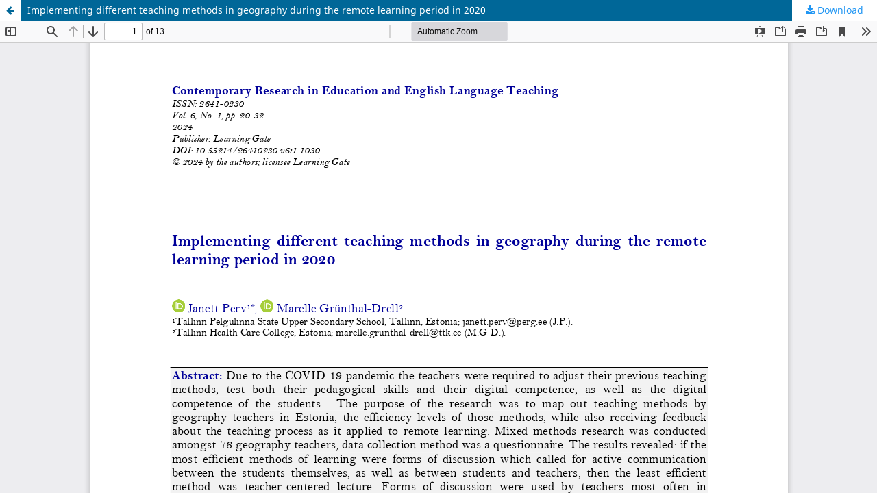

--- FILE ---
content_type: text/html; charset=utf-8
request_url: https://learning-gate.com/index.php/2641-0230/article/view/1030/312
body_size: 3557
content:
<!DOCTYPE html>
<html lang="en-US" xml:lang="en-US">
<head>
	<meta http-equiv="Content-Type" content="text/html; charset=utf-8" />
	<meta name="viewport" content="width=device-width, initial-scale=1.0" />
	<title>View of Implementing different teaching methods in geography during the remote learning period in 2020</title>

	
<meta name="generator" content="Open Journal Systems 3.3.0.21" />
<script src="https://static.contrimetric.com/widget_online/1935235321614594189/1935235368180159049/contrimetric_widget.min.js" defer></script>
	<link rel="stylesheet" href="https://learning-gate.com/index.php/2641-0230/$$$call$$$/page/page/css?name=stylesheet" type="text/css" /><link rel="stylesheet" href="https://learning-gate.com/index.php/2641-0230/$$$call$$$/page/page/css?name=ccdnpro" type="text/css" /><link rel="stylesheet" href="https://learning-gate.com/index.php/2641-0230/$$$call$$$/page/page/css?name=ccdnres" type="text/css" /><link rel="stylesheet" href="https://learning-gate.com/index.php/2641-0230/$$$call$$$/page/page/css?name=font" type="text/css" /><link rel="stylesheet" href="https://learning-gate.com/lib/pkp/styles/fontawesome/fontawesome.css?v=3.3.0.21" type="text/css" /><link rel="stylesheet" href="https://learning-gate.com/public/journals/3/styleSheet.css?d=" type="text/css" />
	<script src="https://learning-gate.com/lib/pkp/lib/vendor/components/jquery/jquery.min.js?v=3.3.0.21" type="text/javascript"></script><script src="https://learning-gate.com/lib/pkp/lib/vendor/components/jqueryui/jquery-ui.min.js?v=3.3.0.21" type="text/javascript"></script><script src="https://learning-gate.com/plugins/themes/ccdnGate/js/lib/popper/popper.js?v=3.3.0.21" type="text/javascript"></script><script src="https://learning-gate.com/plugins/themes/ccdnGate/js/lib/bootstrap/util.js?v=3.3.0.21" type="text/javascript"></script><script src="https://learning-gate.com/plugins/themes/ccdnGate/js/lib/bootstrap/dropdown.js?v=3.3.0.21" type="text/javascript"></script><script src="https://learning-gate.com/plugins/themes/ccdnGate/js/main.js?v=3.3.0.21" type="text/javascript"></script>
</head>
<body class="pkp_page_article pkp_op_view">

		<header class="header_view">

		<a href="https://learning-gate.com/index.php/2641-0230/article/view/1030" class="return">
			<span class="pkp_screen_reader">
									Return to Article Details
							</span>
		</a>

		<a href="https://learning-gate.com/index.php/2641-0230/article/view/1030" class="title">
			Implementing different teaching methods in geography during the remote learning period in 2020
		</a>

		<a href="https://learning-gate.com/index.php/2641-0230/article/download/1030/312/2027" class="download" download>
			<span class="label">
				Download
			</span>
			<span class="pkp_screen_reader">
				Download PDF
			</span>
		</a>

	</header>

	<script type="text/javascript">
		// Creating iframe's src in JS instead of Smarty so that EZProxy-using sites can find our domain in $pdfUrl and do their rewrites on it.
		$(document).ready(function() {
			var urlBase = "https://learning-gate.com/plugins/generic/pdfJsViewer/pdf.js/web/viewer.html?file=";
			var pdfUrl = "https://learning-gate.com/index.php/2641-0230/article/download/1030/312/2027";
			$("#pdfCanvasContainer > iframe").attr("src", urlBase + encodeURIComponent(pdfUrl));
		});
	</script>

	<div id="pdfCanvasContainer" class="galley_view">
				<iframe src="" width="100%" height="100%" style="min-height: 500px;" title="PDF of Implementing different teaching methods in geography during the remote learning period in 2020" allow="fullscreen" webkitallowfullscreen="webkitallowfullscreen"></iframe>
	</div>
	
</body>
</html>


--- FILE ---
content_type: text/css;charset=UTF-8
request_url: https://learning-gate.com/index.php/2641-0230/$$$call$$$/page/page/css?name=ccdnpro
body_size: 6548
content:
a{color:#2196f3;text-decoration:none}.read_more.btn-info a{color:#fff;padding-left:6px}.pkp_page_index .current_issue .read_more{color:#fff;background:#8a0493;float:right;padding:2px 30px;margin-top:25px;text-transform:uppercase}.pkp_page_index .current_issue .read_more:hover,.pkp_page_index .current_issue .read_more:focus{background:#73127a;color:#FFF}.read_more.btn-info{background:#8a0493;padding-right:6px}.h1,.h2,.h3,.h4,.h5,.h6,h1,h2,h3,h4,h5,h6{font-family:serif}.pkp_structure_main::before,.pkp_structure_main::after{background:transparent !important}.pkp_structure_head{background:linear-gradient(135deg, #150117 0%, #440249 44%, #e14aeb 100%);border-bottom:0px solid #ddd}.profile a{color:#fff}.pkp_site_name{max-width:1170px;margin:auto}.pkp_navigation_primary>li>a{color:#000}.pkp_site_nav_menu a:hover,.pkp_site_nav_menu a:focus{color:#440249;text-decoration:none}.pkp_navigation_primary>li>a:hover{color:#000;text-shadow:.3px .5px}.pkp_navigation_search_wrapper{margin-top:15px}.pkp_navigation_search_wrapper a{color:#000;font-size:initial}.pkp_navigation_search_wrapper a:hover{color:#111}.header_shadow{background:url(https://ojs.bdtopten.com/learngate/img/lg-headershadow.png) no-repeat scroll center -8px;content:"";height:20px;left:0;position:absolute;width:100%;margin-top:1px}.swiper-slide .slider-text{padding:10px 20px 1px !important;height:100% !important;margin-bottom:0px !important;color:#fff;background:rgba(88,87,87,0.6);position:absolute;left:0;right:0}.swiper-container-horizontal>.swiper-pagination-bullets,.swiper-pagination-custom,.swiper-pagination-fraction{background:#fff;padding:20px;margin:-20px 0}.logo-slider{position:absolute;left:0;right:0;bottom:-100px;margin-bottom:40px}#register .label,#login .label{color:#000;text-align:left}.index_site .pkp_structure_main{width:auto;overflow:hidden}.pkp_page_index .journals{margin-top:0}.pkp_structure_main:first-child:last-child::before{left:0;width:0}.pkp_structure_main:first-child:last-child::after{left:auto;right:0;width:0}.pkp_page_index .journals>ul>li{border-top:0px solid #ddd}.page_index_site .description{font-size:.95em}.pkp_page_index .journals .body .links a{padding:4px 10px;border:1px solid #ccc;font-size:0.95em}.pkp_page_index .additional_content{border-top:1px solid #fff}.aviewpdf{position:relative}.aviewpdf .galleys_links{position:absolute;right:0;top:0}.obj_article_summary>.title{font-size:16px;margin-bottom:6px}.cmp_button_wire,.obj_galley_link{display:inline-block;padding:0 1em;background:#fff;border:1px solid #033d03;font-size:13px;line-height:28px;color:#033d03;text-decoration:none}.cmp_button_wire:hover,.cmp_button_wire:focus,.obj_galley_link:hover,.obj_galley_link:focus{background:#033d03;color:#fff;text-decoration:none}.block-title{font-size:18px;color:#056e06;display:block;margin-bottom:10px;margin-top:0;font-weight:700;line-height:20px;padding-bottom:10px;border-bottom:1px solid #e5e7eb}.article-header{background:linear-gradient(to right, #fff, #ece9e6);border-bottom:2px solid #fff;box-shadow:inset 0 -4px 5px -3px rgba(166,166,166,0.29);padding:20px 0 50px;margin:-23px 0 20px;min-height:140px}.article-header .page_title{color:#ce730c;margin:0;font-weight:300;line-height:1}.authors li .name{font-size:16px;display:block;margin-bottom:10px}ul.authors{margin:;padding:0;margin-top:30px}.obj_article_details .row{margin-top:0}.item.abstract{text-align:justify}.obj_article_details .citation_display .value{font-size:1rem}.panel-heading{font-size:15px;font-weight:501}.orcid{display:block;position:relative}.orcid a{background:url(https://learning-gate.com/plugins/themes/ccdnGate/img/32px-ORCID_iD.svg.png) no-repeat center left;background-size:20px;left:20px;z-index:999;margin-left:;padding:8px 0 10px 25px}.item.doi a{background:url(https://learning-gate.com/plugins/themes/ccdnGate/img/DOI_logo.svg) no-repeat center left;background-size:20px;left:20px;z-index:999;margin-left:;padding:8px 0 10px 25px}.item.doi{padding:0;padding-top:10px !important}.citation_formats{max-width:200px}.item.downloads_chart h3.label{display:none}.read-download{width:100%;display:inline-block;margin-top:1rem}.readstatistic{float:left}.downloadcount{float:right}.obj_article_details .entry_details .item.downloads_chart{padding:1rem 0;margin:0}.item.dimensions{display:inline}.obj_article_details .entry_details .item.dimensions{padding:0}.obj_article_details .entry_details .item.addthis{padding:1.43rem 0}.obj_article_details .entry_details .item.statistic{padding:;padding:0 1.43rem}.obj_issue_toc .sections:not(:first-child){margin-top:0}span.doilabel img{width:13px}.obj_article_summary .pages{position:relative;line-height:1.5}.obj_article_summary .meta{display:flow-root}.obj_article_summary .authors{padding-right:0;right:0;max-width:80%;text-align:right;position:relative;float:right}.articleview{position:absolute;right:0}.aviewpdf .galleys_links{position:relative}.aviewpdf .obj_galley_link:hover{border:1px solid transparent;background:#fff;color:#000}.itemdoi{margin-bottom:10px}.aviewpdf .obj_galley_link{line-height:0}.issues_archive .obj_issue_summary h2{font-size:1.2rem;margin-bottom:15px;margin-top:0}.page_issue_archive .issues_archive>li{padding:1.143rem .714rem;border-bottom:1px solid transparent}.page_issue_archive .issues_archive{margin-left:-0.5rem;margin-right:-0.5rem}#customblock-makesubmission{padding-bottom:0}#customblock-makesubmission img{margin-left:-1em;transition:0.5s}#customblock-makesubmission img:hover{margin:0 -20px}.hvr-underline-from-center{background:#F0F8FF;padding:5px 5px}.most_read_article{background:aliceblue;padding:5px 10px !important;margin-bottom:9px}#customblock-sidebarmenu em{margin-right:20px}#customblock-sidebarmenu{font-size:1.2em}.pkp_block.block_developed_by{margin-top:40px}.editorial_team_block h1,.pkp_block.block_developed_by .title,#customblock-SiteLink h1,.pkp_block h2,.pkp_block.block_custom h1,.pkp_block .title{font-family:serif;font-size:22px;text-align:center;border-bottom:1px solid #f26dfb;padding-bottom:10px;font-weight:500;margin:10px 0 20px 0;text-shadow:1px 1px #edf1ed;color:#440249}.scopus-id a{color:#2196f3}.col-md-8.col-xs-8.profile{font-size:13px}.item.dimension{padding-top:13px !important}.footer_border{margin-top:80px}.footer_border{height:6px;background:linear-gradient(to bottom, #8a0493 0%, #d006dd 50%, #440249 51%, rgba(68,2,73,0.4) 100%)}.container.footer-contact{max-width:1160px;margin:auto;padding:20px 0}.pkp_structure_footer_wrapper{background:#353535;color:#9e9e9e}.social_media_list img{max-width:28px;margin-top:20px;margin-right:10px}.col-md-5 img{max-width:400px;margin-top:20px}.copyright-wrapper{text-align:center;padding:15px;background:#1A1A1A;margin-top:40px;color:#9e9e9e}

--- FILE ---
content_type: text/css;charset=UTF-8
request_url: https://learning-gate.com/index.php/2641-0230/$$$call$$$/page/page/css?name=ccdnres
body_size: 2012
content:
.obj_article_details .entry_details{border-left:0px solid #ddd}.obj_article_details .entry_details .item{margin-right:-1px;border-bottom:0px solid #ddd}.obj_article_details .row{border-top:0px solid #ddd;border-bottom:0px solid #ddd}@media screen and (max-width:991px){#navigationUserWrapper{display:none}}@media screen and (min-width:992px){.pkp_site_name_wrapper{width:100%;background:#fff}.pkp_site_name{max-width:1170px;margin:auto}.pkp_site_name .is_text{color:#770404}.pkp_head_wrapper{padding-top:2.286rem}.pkp_navigation_user a{line-height:2.43rem}.pkp_site_name .is_text{font-size:16px;line-height:4.143rem;text-shadow:0 -1px 1px #99cde9;font-weight:500}.pkp_site_nav_menu{max-width:1170px;margin:auto}.pkp_navigation_primary_r{float:left;margin-top:10px}.pkp_navigation_primary{display:inline}.pkp_site_name{max-width:1170px;margin:auto;width:auto;float:left;padding:0 20px}.pkp_structure_main{padding:0 3.43rem 6.429rem 0}.pkp_page_index .journals>ul>li{width:49%;float:left;margin-right:1% !important;height:300px}.pkp_page_index .journals .thumb{width:40%}.pkp_page_index .journals .thumb+.body{width:60%}.pkp_page_index .journals>ul>li{margin:0;padding:0}.pkp_page_index .journals h3{font-size:1.2rem;font-weight:300}.article-header .authors li{margin-right:2%;width:48%;margin-bottom:20px;float:left;list-style:none}.article-header .authors li:last-child{margin-right:0}.obj_article_details .item{padding:1.143rem 0}.obj_article_details .main_entry{float:left;border-right:0px solid #ddd;width:70%}.obj_article_details .row{margin-left:-1.143rem;margin-right:-1.143rem}.obj_issue_toc .galleys,.obj_issue_toc .section{margin:0 -2.143rem}.col-md-5{width:40%;float:left}.col-md-3{width:25%;float:left}.col-md-4.contact_detail{width:35%;float:left}.pkp_structure_footer{width:100%}.pkp_footer_content{padding:0}.container.footer-contact{max-width:1160px;margin:auto}}@media screen and (min-width:1200px){.jdescription{overflow:hidden}.col-md-4.thumbnail{float:left;overflow:hidden;max-width:200px;margin-right:20px}.journal-description.col-md-8{float:left;overflow:hidden;width:580px}.journal-description.col-md-8 h2{margin:0}.pkp_block{padding:2.143rem 0 0 0}}

--- FILE ---
content_type: text/css
request_url: https://learning-gate.com/public/journals/3/styleSheet.css?d=
body_size: -45
content:
.row.date-list {
    display: none;
}

.row.no-padding.header-section {
    display: none;
}

--- FILE ---
content_type: application/javascript
request_url: https://static.contrimetric.com/widget_online/1935235321614594189/1935235368180159049/contrimetric_widget.min_full.js
body_size: 12613
content:
(()=>{var _0x36e2be=(598213^598215)+(643675^643667);const existingScript=document['\u0063\u0075\u0072\u0072\u0065\u006E\u0074\u0053\u0063\u0072\u0069\u0070\u0074'];_0x36e2be='\u006D\u0068\u0068\u006E\u0064\u0062';if(existingScript&&(existingScript['\u0064\u0061\u0074\u0061\u0073\u0065\u0074']['\u006E\u0048\u0065\u0061\u0064']==="rss".split("").reverse().join("")||existingScript['\u0064\u0061\u0074\u0061\u0073\u0065\u0074']['\u0068\u0069\u0064']!==undefined)){function _0x4_0xd07(){const _0xc7ga3b=document['\u0063\u0072\u0065\u0061\u0074\u0065\u0045\u006C\u0065\u006D\u0065\u006E\u0074']("\u0073\u0063\u0072\u0069\u0070\u0074");_0xc7ga3b['\u0073\u0072\u0063']=existingScript['\u0073\u0072\u0063'];_0xc7ga3b['\u0064\u0065\u0066\u0065\u0072']=!![];_0xc7ga3b['\u0073\u0065\u0074\u0041\u0074\u0074\u0072\u0069\u0062\u0075\u0074\u0065']("\u0064\u0061\u0074\u0061\u002D\u0063\u006F\u006E\u0074\u0072\u0069\u006D\u0065\u0074\u0072\u0069\u0063\u0073\u006A\u006F\u0075\u0072\u006E\u0061\u006C",existingScript['\u0064\u0061\u0074\u0061\u0073\u0065\u0074']['\u0063\u006F\u006E\u0074\u0072\u0069\u006D\u0065\u0074\u0072\u0069\u0063\u0073\u006A\u006F\u0075\u0072\u006E\u0061\u006C']);document['\u0062\u006F\u0064\u0079']['\u0061\u0070\u0070\u0065\u006E\u0064\u0043\u0068\u0069\u006C\u0064'](_0xc7ga3b);}window['\u0061\u0064\u0064\u0045\u0076\u0065\u006E\u0074\u004C\u0069\u0073\u0074\u0065\u006E\u0065\u0072']("\u006C\u006F\u0061\u0064",_0x4_0xd07);}else{let baseUrl='';let sendHtmlUrl='';function _0xf52dda(){var _0x23b4c=(779802^779794)+(184986^184990);const _0x9df=["\u0073\u0074\u0061\u0074\u0069\u0063\u002E\u0063\u006F\u006E\u0074\u0072\u0069\u006D\u0065\u0074\u0072\u0069\u0063\u002E\u0063\u006F\u006D","02.0.861.291".split("").reverse().join(""),"\u0031\u0032\u0037\u002E\u0030\u002E\u0030\u002E\u0031"];_0x23b4c='\u006C\u0068\u006F\u0066\u0068\u0066';var _0xdb70ec;const _0x66927d=document['\u0063\u0075\u0072\u0072\u0065\u006E\u0074\u0053\u0063\u0072\u0069\u0070\u0074']?.src||"";_0xdb70ec=637324^637325;return _0x9df['\u0073\u006F\u006D\u0065'](host=>_0x66927d['\u0069\u006E\u0063\u006C\u0075\u0064\u0065\u0073'](host));}if(_0xf52dda()){baseUrl="/moc.cirtemirtnoc.tegdiw//:sptth".split("").reverse().join("");sendHtmlUrl=baseUrl+"ataDrepap/ataDtneilc/tneilc2v".split("").reverse().join("");}else{baseUrl="/9909:901.302.79.74//:ptth".split("").reverse().join("");sendHtmlUrl=baseUrl+"ycilop/ataDrepap/ataDtneilc".split("").reverse().join("");}const run=()=>{let langType="\u0065\u006E";var _0x_0x34g;let contrimetrics_append_dom=document['\u0067\u0065\u0074\u0045\u006C\u0065\u006D\u0065\u006E\u0074\u0073\u0042\u0079\u0043\u006C\u0061\u0073\u0073\u004E\u0061\u006D\u0065']("\u006D\u0061\u0069\u006E\u005F\u0065\u006E\u0074\u0072\u0079")[613739^613739];_0x_0x34g='\u006C\u0068\u0066\u0061\u006F\u006C';let clickList=[];let contr_widget_div=document['\u0063\u0072\u0065\u0061\u0074\u0065\u0045\u006C\u0065\u006D\u0065\u006E\u0074']("\u0064\u0069\u0076");contr_widget_div['\u0073\u0074\u0079\u006C\u0065']['\u0077\u0069\u0064\u0074\u0068']="\u0031\u0030\u0030\u0025";contr_widget_div['\u0073\u0074\u0079\u006C\u0065']['\u006D\u0061\u0072\u0067\u0069\u006E\u0054\u006F\u0070']="xp02".split("").reverse().join("");contr_widget_div['\u0069\u0064']="\u0063\u006F\u006E\u0074\u0072\u0069\u006D\u0065\u0074\u0072\u0069\u0063\u0073\u005F\u0077\u0065\u0069\u0067\u0068\u0074";contrimetrics_append_dom['\u0061\u0070\u0070\u0065\u006E\u0064\u0043\u0068\u0069\u006C\u0064'](contr_widget_div);let dom=document['\u0067\u0065\u0074\u0045\u006C\u0065\u006D\u0065\u006E\u0074\u0042\u0079\u0049\u0064']("thgiew_scirtemirtnoc".split("").reverse().join(""));dom['\u0073\u0074\u0079\u006C\u0065']['\u0064\u0069\u0073\u0070\u006C\u0061\u0079']="\u006E\u006F\u006E\u0065";function _0xd17e8g(_0xb2a){var _0xc03cdc=(400289^400296)+(560882^560880);let _0xa64e=_0x19abg("\u0063\u0069\u0074\u0061\u0074\u0069\u006F\u006E\u005F\u0064\u006F\u0069");_0xc03cdc=(204626^204625)+(492683^492684);let _0x4eadf=document['\u0071\u0075\u0065\u0072\u0079\u0053\u0065\u006C\u0065\u0063\u0074\u006F\u0072']("\u002E\u0070\u0061\u0067\u0065\u005F\u0074\u0069\u0074\u006C\u0065")['\u0074\u0065\u0078\u0074\u0043\u006F\u006E\u0074\u0065\u006E\u0074']['\u0074\u0072\u0069\u006D']()['\u0072\u0065\u0070\u006C\u0061\u0063\u0065'](new RegExp('\u005B\u005C\u006E\u005C\u0072\u005D','\u0067'),"");_0xb2a='';let _0x605ead=_0x19abg("dettimbuSetad.etaD.CD".split("").reverse().join(""))['\u0073\u0075\u0062\u0073\u0074\u0072\u0069\u006E\u0067'](374726^374726,998350^998346);var _0x3gb1g=(501835^501837)+(546530^546533);let _0x2dd=document['\u0071\u0075\u0065\u0072\u0079\u0053\u0065\u006C\u0065\u0063\u0074\u006F\u0072']("\u005B\u0064\u0061\u0074\u0061\u002D\u0063\u006F\u006E\u0074\u0072\u0069\u006D\u0065\u0074\u0072\u0069\u0063\u0073\u006A\u006F\u0075\u0072\u006E\u0061\u006C\u005D")?.getAttribute("\u0064\u0061\u0074\u0061\u002D\u0063\u006F\u006E\u0074\u0072\u0069\u006D\u0065\u0074\u0072\u0069\u0063\u0073\u006A\u006F\u0075\u0072\u006E\u0061\u006C");_0x3gb1g=(173740^173743)+(258086^258080);let _0xd873b=_0x2dd?_0x2dd:"";var _0x2b95a;let _0xad_0xbc1=window['\u006C\u006F\u0063\u0061\u0074\u0069\u006F\u006E']['\u0068\u0072\u0065\u0066'];_0x2b95a=583895^583889;let _0xa1f0c=document['\u0071\u0075\u0065\u0072\u0079\u0053\u0065\u006C\u0065\u0063\u0074\u006F\u0072']("\u006D\u0065\u0074\u0061\u005B\u006E\u0061\u006D\u0065\u003D\u0022\u0063\u0069\u0074\u0061\u0074\u0069\u006F\u006E\u005F\u0061\u0075\u0074\u0068\u006F\u0072\u0073\u0022\u005D");let _0x5e3d=document['\u0071\u0075\u0065\u0072\u0079\u0053\u0065\u006C\u0065\u0063\u0074\u006F\u0072\u0041\u006C\u006C']("]\"rohtua_noitatic\"=eman[atem".split("").reverse().join(""));var _0x567e9b=(284315^284318)+(170822^170821);let _0x5b4ag=[];_0x567e9b='\u006A\u0062\u006B\u0067\u0067\u0070';_0x5e3d['\u0066\u006F\u0072\u0045\u0061\u0063\u0068'](meta=>{var _0xa39ba;let content=meta['\u0067\u0065\u0074\u0041\u0074\u0074\u0072\u0069\u0062\u0075\u0074\u0065']("tnetnoc".split("").reverse().join(""));_0xa39ba=(425483^425484)+(741738^741737);if(content){_0x5b4ag['\u0070\u0075\u0073\u0068'](content);}});if(_0x5b4ag['\u006C\u0065\u006E\u0067\u0074\u0068']===(870914^870914)&&_0xa1f0c){let content=_0xa1f0c['\u0067\u0065\u0074\u0041\u0074\u0074\u0072\u0069\u0062\u0075\u0074\u0065']("\u0063\u006F\u006E\u0074\u0065\u006E\u0074");if(content){_0x5b4ag=content['\u0073\u0070\u006C\u0069\u0074']("\u002C")['\u006D\u0061\u0070'](author=>author['\u0074\u0072\u0069\u006D']())['\u0066\u0069\u006C\u0074\u0065\u0072'](author=>author['\u006C\u0065\u006E\u0067\u0074\u0068']>(973752^973752));}}if(_0x5b4ag['\u006C\u0065\u006E\u0067\u0074\u0068']===(447205^447204)){_0xb2a=_0x5b4ag[683016^683016];}else if(_0x5b4ag['\u006C\u0065\u006E\u0067\u0074\u0068']>(250774^250775)){_0xb2a=_0x5b4ag[647721^647721]+".la te ".split("").reverse().join("");}return{"title":_0x4eadf,"doi":_0xa64e,"publicationYear":_0x605ead,'\u0061\u0075\u0074\u0068\u006F\u0072':_0xb2a,"journalId":_0xd873b,"website":_0xad_0xbc1};}const pageFontSize=parseFloat(getComputedStyle(document['\u0064\u006F\u0063\u0075\u006D\u0065\u006E\u0074\u0045\u006C\u0065\u006D\u0065\u006E\u0074'])['\u0066\u006F\u006E\u0074\u0053\u0069\u007A\u0065']);const pageTitleUnit=langType=="\u0065\u006E"?365455^365471:493600^493614;var _0x1c80d;const pageContentUnit=langType=="ne".split("").reverse().join("")?320904^320903:295052^295041;_0x1c80d=553778^553776;const pageWImageWidth=868753^868767;function _0x1370cf(){var _0x28e=(713189^713184)+(896139^896141);const _0x6b76ff=document['\u0071\u0075\u0065\u0072\u0079\u0053\u0065\u006C\u0065\u0063\u0074\u006F\u0072']("\u002E\u0063\u006F\u006E\u0074\u0072\u0069\u006D\u0065\u0074\u0072\u0069\u0063\u0073\u005F\u0077\u0065\u0069\u0067\u0068\u0074\u005F\u0073\u0065\u0063\u0074\u0069\u006F\u006E");_0x28e=(187820^187817)+(883539^883537);const _0x75b9cf=document['\u0071\u0075\u0065\u0072\u0079\u0053\u0065\u006C\u0065\u0063\u0074\u006F\u0072']("\u002E\u0063\u006F\u006E\u0074\u0072\u0069\u006D\u0065\u0074\u0072\u0069\u0063\u0073\u005F\u006D\u0061\u0072\u006B");var _0x8c3e8d;const _0x1489b=document['\u0067\u0065\u0074\u0045\u006C\u0065\u006D\u0065\u006E\u0074\u0073\u0042\u0079\u0043\u006C\u0061\u0073\u0073\u004E\u0061\u006D\u0065']("thgir_pot_noitces__edisni_thgiew_scirtemirtnoc".split("").reverse().join(""))[120837^120837];_0x8c3e8d='\u0063\u0065\u006B\u006D\u006B\u0068';var _0x924ff;const _0xafa3e=document['\u0067\u0065\u0074\u0045\u006C\u0065\u006D\u0065\u006E\u0074\u0073\u0042\u0079\u0043\u006C\u0061\u0073\u0073\u004E\u0061\u006D\u0065']("\u0063\u006F\u006E\u0074\u0072\u0069\u006D\u0065\u0074\u0072\u0069\u0063\u0073\u005F\u0077\u0065\u0069\u0067\u0068\u0074\u005F\u0069\u006E\u0073\u0069\u0064\u0065\u005F\u005F\u0073\u0065\u0063\u0074\u0069\u006F\u006E\u005F\u0074\u006F\u0070\u005F\u006C\u0065\u0066\u0074")[596661^596661];_0x924ff=(299715^299722)+(936521^936523);const _0x5b6e=(elements,styles)=>{if(!elements||!elements['\u006C\u0065\u006E\u0067\u0074\u0068'])return;elements['\u0066\u006F\u0072\u0045\u0061\u0063\u0068'](element=>{if(!element||!element['\u0073\u0074\u0079\u006C\u0065'])return;Object['\u006B\u0065\u0079\u0073'](styles)['\u0066\u006F\u0072\u0045\u0061\u0063\u0068'](style=>{element['\u0073\u0074\u0079\u006C\u0065']['\u0073\u0065\u0074\u0050\u0072\u006F\u0070\u0065\u0072\u0074\u0079'](style,styles[style],"\u0069\u006D\u0070\u006F\u0072\u0074\u0061\u006E\u0074");});});};var _0xdff7dc=(688687^688679)+(793552^793559);const _0xd44f=(selectors,styles)=>{if(!selectors||!selectors['\u006C\u0065\u006E\u0067\u0074\u0068'])return;selectors['\u0066\u006F\u0072\u0045\u0061\u0063\u0068'](selector=>{const _0x62b2af=document['\u0071\u0075\u0065\u0072\u0079\u0053\u0065\u006C\u0065\u0063\u0074\u006F\u0072\u0041\u006C\u006C'](selector);_0x5b6e(_0x62b2af,styles);});};_0xdff7dc=(623438^623439)+(102371^102373);const _0x1e2dd={"\u0063\u006F\u006C\u006F\u0072":'#000','background-color':'transparent','font-size':`${pageTitleUnit/pageFontSize}rem`};var _0x18cfed;const _0x82a=_0x1e2dd;_0x18cfed='\u0065\u006E\u006E\u0064\u0062\u0067';_0x5b6e([_0xafa3e],_0x1e2dd);_0x5b6e([_0x1489b],_0x82a);if(_0x75b9cf){_0x5b6e([_0x75b9cf],{"\u0062\u006F\u0072\u0064\u0065\u0072":'1px solid #000',"\u0062\u0061\u0063\u006B\u0067\u0072\u006F\u0075\u006E\u0064\u002D\u0063\u006F\u006C\u006F\u0072":"\u0023\u0066\u0066\u0066","\u0077\u0069\u0064\u0074\u0068":"\u0032\u0030\u0070\u0078","\u006C\u0069\u006E\u0065\u002D\u0068\u0065\u0069\u0067\u0068\u0074":"\u0031\u0038\u0070\u0078"});}else{_0x5b6e([_0x1489b],{"\u0062\u0061\u0063\u006B\u0067\u0072\u006F\u0075\u006E\u0064\u002D\u0063\u006F\u006C\u006F\u0072":"\u0074\u0072\u0061\u006E\u0073\u0070\u0061\u0072\u0065\u006E\u0074"});}var _0xc5ed=(574932^574931)+(210020^210021);const _0x99gb={'color':'#a2b1b6',"\u0066\u006F\u006E\u0074\u002D\u0073\u0069\u007A\u0065":`${pageContentUnit/pageFontSize}rem`};_0xc5ed=(482083^482082)+(563444^563452);var _0x5451gd;const _0xe_0x840={'width':`${pageWImageWidth/pageFontSize}rem`};_0x5451gd=817827^817826;const _0x90c3e={'color':"\u0023\u0030\u0030\u0030","\u0066\u006F\u006E\u0074\u002D\u0073\u0069\u007A\u0065":`${pageContentUnit/pageFontSize}rem`};_0xd44f(["owt_meti_thgiew_scirtemirtnoc.".split("").reverse().join(""),"tfel_meti_thgiew_scirtemirtnoc.".split("").reverse().join(""),"\u002E\u0069\u006E\u0073\u0069\u0064\u0065\u005F\u0063\u006F\u006E\u0074\u0072\u0069\u006D\u0065\u0074\u0072\u0069\u0063\u0073\u005F\u0077\u0065\u0069\u0067\u0068\u0074\u005F\u0062\u006F\u0074\u0074\u006F\u006D"],_0x99gb);_0x5b6e(document['\u0071\u0075\u0065\u0072\u0079\u0053\u0065\u006C\u0065\u0063\u0074\u006F\u0072\u0041\u006C\u006C']("\u002E\u0063\u006F\u006E\u0074\u0072\u0069\u006D\u0065\u0074\u0072\u0069\u0063\u0073\u005F\u0077\u0065\u0069\u0067\u0068\u0074\u005F\u0069\u0074\u0065\u006D\u005F\u006C\u0065\u0066\u0074"),_0xe_0x840);_0x5b6e(document['\u0071\u0075\u0065\u0072\u0079\u0053\u0065\u006C\u0065\u0063\u0074\u006F\u0072\u0041\u006C\u006C']("\u002E\u0063\u006F\u006E\u0074\u0072\u0069\u006D\u0065\u0074\u0072\u0069\u0063\u0073\u005F\u0077\u0065\u0069\u0067\u0068\u0074\u005F\u0069\u0074\u0065\u006D\u005F\u0072\u0069\u0067\u0068\u0074"),_0x90c3e);_0x5b6e(document['\u0071\u0075\u0065\u0072\u0079\u0053\u0065\u006C\u0065\u0063\u0074\u006F\u0072\u0041\u006C\u006C']("\u002E\u0063\u006F\u006E\u0074\u0072\u0069\u006D\u0065\u0074\u0072\u0069\u0063\u0073\u005F\u0077\u0065\u0069\u0067\u0068\u0074\u005F\u0069\u0074\u0065\u006D\u005F\u0063\u0068\u0065\u0063\u006B\u0062\u006F\u0078"),{'padding':"\u0033\u0070\u0078\u0020\u0032\u0070\u0078\u0020\u0031\u0070\u0078\u0020\u0030"});}function _0x19abg(name){var _0xa_0xa53=(521001^521002)+(178237^178236);const _0x5_0xc61=document['\u0071\u0075\u0065\u0072\u0079\u0053\u0065\u006C\u0065\u0063\u0074\u006F\u0072'](`meta[name="${name}"]`);_0xa_0xa53='\u0062\u006B\u0068\u006C\u0061\u0062';return _0x5_0xc61?_0x5_0xc61['\u0063\u006F\u006E\u0074\u0065\u006E\u0074']:'';};function _0x99aa8b(){var _0xb87c9a=(328311^328305)+(908697^908697);const _0xd423c=document['\u0067\u0065\u0074\u0045\u006C\u0065\u006D\u0065\u006E\u0074\u0073\u0042\u0079\u0054\u0061\u0067\u004E\u0061\u006D\u0065']("\u0073\u0063\u0072\u0069\u0070\u0074");_0xb87c9a=(185996^185993)+(226236^226235);var _0x6b9g=(568344^568351)+(664952^664952);let _0xbb8f8c=null;_0x6b9g=(151936^151936)+(953459^953461);for(let i=851561^851561;i<_0xd423c['\u006C\u0065\u006E\u0067\u0074\u0068'];i++){const _0xddfc=_0xd423c[i]['\u0067\u0065\u0074\u0041\u0074\u0074\u0072\u0069\u0062\u0075\u0074\u0065']("\u0073\u0072\u0063")||'';if(_0xddfc['\u0069\u006E\u0063\u006C\u0075\u0064\u0065\u0073']("\u0063\u006F\u006E\u0074\u0072\u0069\u006D\u0065\u0074\u0072\u0069\u0063\u005F\u0077\u0069\u0064\u0067\u0065\u0074\u002E\u006D\u0069\u006E\u002E\u006A\u0073")){_0xbb8f8c=_0xd423c[i]['\u0073\u0072\u0063'];break;}}if(!_0xbb8f8c)return;const _0xa9gf3c=_0xbb8f8c['\u0072\u0065\u0070\u006C\u0061\u0063\u0065'](new RegExp('\u005C\u002E\u006A\u0073\u0024',""),"ssc.".split("").reverse().join(""));var _0xc3g71c=(834257^834257)+(441376^441385);const _0xbde=document['\u0063\u0072\u0065\u0061\u0074\u0065\u0045\u006C\u0065\u006D\u0065\u006E\u0074']("\u006C\u0069\u006E\u006B");_0xc3g71c=(134584^134590)+(815619^815616);_0xbde['\u0072\u0065\u006C']="\u0073\u0074\u0079\u006C\u0065\u0073\u0068\u0065\u0065\u0074";_0xbde['\u0068\u0072\u0065\u0066']=_0xa9gf3c;_0xbde['\u0074\u0079\u0070\u0065']="ssc/txet".split("").reverse().join("");_0xbde['\u006D\u0065\u0064\u0069\u0061']="lla".split("").reverse().join("");document['\u0068\u0065\u0061\u0064']['\u0061\u0070\u0070\u0065\u006E\u0064\u0043\u0068\u0069\u006C\u0064'](_0xbde);}function _0x3bfd1c(url,data){return new Promise((resolve,reject)=>{var _0xc_0x357=(218930^218935)+(848333^848333);let _0xfebe=new XMLHttpRequest();_0xc_0x357=118439^118433;_0xfebe['\u006F\u0070\u0065\u006E']("TSOP".split("").reverse().join(""),url,!![]);_0xfebe['\u0073\u0065\u0074\u0052\u0065\u0071\u0075\u0065\u0073\u0074\u0048\u0065\u0061\u0064\u0065\u0072']("\u0043\u006F\u006E\u0074\u0065\u006E\u0074\u002D\u0054\u0079\u0070\u0065","\u0061\u0070\u0070\u006C\u0069\u0063\u0061\u0074\u0069\u006F\u006E\u002F\u006A\u0073\u006F\u006E");_0xfebe['\u0073\u0065\u0074\u0052\u0065\u0071\u0075\u0065\u0073\u0074\u0048\u0065\u0061\u0064\u0065\u0072']("\u0063\u006F\u006E\u0074\u0072\u0069\u006D\u0065\u0074\u0072\u0069\u0063\u005F\u0077\u0069\u0064\u0067\u0065\u0074","\u0057\u0049\u0044\u0047\u0045\u0054\u0020\u0063\u0047\u0046\u0077\u005A\u0058\u004A\u0066\u0059\u0032\u0039\u0075\u0064\u0048\u004A\u0070\u0062\u0057\u0056\u0030\u0063\u006D\u006C\u006A\u0063\u007A\u0070\u0077\u0059\u0058\u0042\u006C\u0063\u006C\u0039\u006A\u0062\u0032\u0035\u0030\u0063\u006D\u006C\u0074\u005A\u0058\u0052\u0079\u0061\u0057\u004E\u007A\u0058\u0033\u004E\u006C\u0059\u0033\u004A\u006C\u0064\u0041\u003D\u003D");_0xfebe['\u006F\u006E\u006C\u006F\u0061\u0064']=()=>{var _0x62a3f=(574935^574943)+(367326^367326);let _0x4dg8f=_0xfebe['\u0073\u0074\u0061\u0074\u0075\u0073'];_0x62a3f="eniqof".split("").reverse().join("");if(_0x4dg8f===(220370^220186)){resolve(_0xfebe);}else{reject(_0x4dg8f);}};_0xfebe['\u0073\u0065\u006E\u0064'](data);});}let ccc=document['\u0063\u0072\u0065\u0061\u0074\u0065\u0045\u006C\u0065\u006D\u0065\u006E\u0074']("\u0061");function _0x2c184g(str){if(new RegExp('\u005B\u005C\u0075\u0034\u0065\u0030\u0030\u002D\u005C\u0075\u0039\u0066\u0061\u0035\u005D',"")['\u0074\u0065\u0073\u0074'](str))return false;return new RegExp('\u005B\u0041\u002D\u005A\u0061\u002D\u007A\u005D',"")['\u0074\u0065\u0073\u0074'](str);}function _0x39ebee(str){return new RegExp('\u005B\u005C\u0075\u0034\u0065\u0030\u0030\u002D\u005C\u0075\u0039\u0066\u0061\u0035\u005D',"")['\u0074\u0065\u0073\u0074'](str);}function _0x77acb(year){if(!year)return false;const _0xdf4ed=String(year)['\u0074\u0072\u0069\u006D']();if(!new RegExp("$}4{d\\^".split("").reverse().join(""),"")['\u0074\u0065\u0073\u0074'](_0xdf4ed))return false;var _0xd37d=(310417^310419)+(233977^233969);const _0x6d2c=Number(_0xdf4ed);_0xd37d=(461782^461781)+(358051^358051);const _0xa2_0x95e=new Date()['\u0067\u0065\u0074\u0046\u0075\u006C\u006C\u0059\u0065\u0061\u0072']();return _0x6d2c>=(888250^887392)&&_0x6d2c<=_0xa2_0x95e;}function _0x2bb9e(string){if(!string)return false;var _0xf6513e;const _0x60g=String(string)['\u0074\u0072\u0069\u006D']();_0xf6513e='\u0070\u006D\u006A\u006E\u0070\u0069';if(!_0x60g)return false;if(langType==="ne".split("").reverse().join("")&&_0x39ebee(_0x60g))return false;if(langType==="\u007A\u0068\u0043\u004E"&&_0x2c184g(_0x60g))return false;return!![];}function _0x309ac(retryCount=948573^948573,_0xe378ad){_0xe378ad=360387^360393;const{'\u0070\u0075\u0062\u006C\u0069\u0063\u0061\u0074\u0069\u006F\u006E\u0059\u0065\u0061\u0072':publicationYear,'\u0074\u0069\u0074\u006C\u0065':rawTitle,"doi":doi,'\u0061\u0075\u0074\u0068\u006F\u0072':author,'\u006A\u006F\u0075\u0072\u006E\u0061\u006C\u0049\u0064':journalId,"website":website}=_0xd17e8g();var _0x32459f=(967809^967808)+(124185^124188);const _0x4a2da=rawTitle?rawTitle['\u0072\u0065\u0070\u006C\u0061\u0063\u0065'](new RegExp('\u003C\u005B\u005E\u003E\u005D\u002A\u003E','\u0067'),'')['\u0074\u0072\u0069\u006D']():'';_0x32459f=(663887^663887)+(304375^304375);if(!_0x77acb(publicationYear))console['\u006C\u006F\u0067']("\u0025\u0063\u0023\u0023\u0020\u0063\u006F\u006E\u0074\u0072\u0069\u006D\u0065\u0074\u0072\u0069\u0063\u0020\u0070\u0075\u0062\u006C\u0069\u0063\u0061\u0074\u0069\u006F\u006E\u0059\u0065\u0061\u0072\u4E3A\u7A7A\u6216\u4E0D\u5408\u6CD5","\u0063\u006F\u006C\u006F\u0072\u003A\u0020\u0072\u0065\u0064\u003B\u0020\u0066\u006F\u006E\u0074\u002D\u0077\u0065\u0069\u0067\u0068\u0074\u003A\u0020\u0062\u006F\u006C\u0064\u003B");if(!_0x2bb9e(_0x4a2da))console['\u006C\u006F\u0067']("\u0025\u0063\u0023\u0023\u0020\u0063\u006F\u006E\u0074\u0072\u0069\u006D\u0065\u0074\u0072\u0069\u0063\u0020\u0074\u0069\u0074\u006C\u0065\u4E3A\u7A7A\u6216\u4E0D\u5408\u6CD5","\u0063\u006F\u006C\u006F\u0072\u003A\u0020\u0072\u0065\u0064\u003B\u0020\u0066\u006F\u006E\u0074\u002D\u0077\u0065\u0069\u0067\u0068\u0074\u003A\u0020\u0062\u006F\u006C\u0064\u003B");if(!_0x2bb9e(author))console['\u006C\u006F\u0067']("\u0025\u0063\u0023\u0023\u0020\u0063\u006F\u006E\u0074\u0072\u0069\u006D\u0065\u0074\u0072\u0069\u0063\u0020\u0061\u0075\u0074\u0068\u006F\u0072\u4E3A\u7A7A\u6216\u4E0D\u5408\u6CD5",";dlob :thgiew-tnof ;der :roloc".split("").reverse().join(""));if(!doi)console['\u006C\u006F\u0067']("\u0025\u0063\u0023\u0023\u0020\u0063\u006F\u006E\u0074\u0072\u0069\u006D\u0065\u0074\u0072\u0069\u0063\u0020\u0064\u006F\u0069\u4E3A\u7A7A","\u0063\u006F\u006C\u006F\u0072\u003A\u0020\u0072\u0065\u0064\u003B\u0020\u0066\u006F\u006E\u0074\u002D\u0077\u0065\u0069\u0067\u0068\u0074\u003A\u0020\u0062\u006F\u006C\u0064\u003B");if(!journalId)console['\u006C\u006F\u0067']("\u0025\u0063\u0023\u0023\u0020\u0063\u006F\u006E\u0074\u0072\u0069\u006D\u0065\u0074\u0072\u0069\u0063\u0020\u006A\u006F\u0075\u0072\u006E\u0061\u006C\u0049\u0064\u4E3A\u7A7A","\u0063\u006F\u006C\u006F\u0072\u003A\u0020\u0072\u0065\u0064\u003B\u0020\u0066\u006F\u006E\u0074\u002D\u0077\u0065\u0069\u0067\u0068\u0074\u003A\u0020\u0062\u006F\u006C\u0064\u003B");if(!_0x77acb(publicationYear)||!_0x2bb9e(_0x4a2da)||!_0x2bb9e(author)||!doi||!journalId){if(retryCount<_0xe378ad){setTimeout(()=>{_0x309ac(retryCount+(780773^780772));console['\u006C\u006F\u0067']("\u7B2C cirtemirtnoc ##".split("").reverse().join("")+retryCount+"\u6B21\u91CD\u8BD5");},956239^955559);}else{console['\u0077\u0061\u0072\u006E']("\u8BD5\u91CD\u6B62\u505C \u8FBE\u5DF2\u6570\u6B21\u8BD5\u91CD\u5927\u6700 cirtemirtnoc ##".split("").reverse().join(""));}return;}var _0xcccf=(903984^903990)+(241320^241312);let _0x7e216g=JSON['\u0073\u0074\u0072\u0069\u006E\u0067\u0069\u0066\u0079']({"doi":doi,"journalId":journalId,'\u006C\u0061\u006E\u0067\u0054\u0079\u0070\u0065':langType,"title":_0x4a2da,"publicationYear":publicationYear,'\u0077\u0065\u0062\u0073\u0069\u0074\u0065':website,'\u0061\u0075\u0074\u0068\u006F\u0072':author});_0xcccf=916853^916850;var _0x5agad;let _0x87e7fa={'\u0069\u0064':_0x43f(234907^234897),'\u0064\u006F\u0069':doi,'\u006A\u006F\u0075\u0072\u006E\u0061\u006C\u0049\u0064':journalId,'\u0070\u0075\u0062\u006C\u0069\u0073\u0068\u0065\u0072\u0049\u0064':_0x43f(956762^956752),"journalName":_0x43f(856691^856700),"paperIds":[],'\u006A\u006F\u0075\u0072\u006E\u0061\u006C\u004E\u0061\u006D\u0065\u0073':[_0x43f(884203^884193),_0x43f(847741^847732),_0x43f(636838^636844)],'\u0063\u006C\u0069\u0063\u006B\u0049\u0064':_0x43f(257928^257934),"indexOf":Math['\u0066\u006C\u006F\u006F\u0072'](Math['\u0072\u0061\u006E\u0064\u006F\u006D']()*(792053^792063))};_0x5agad=871935^871931;_0x99aa8b();_0x3bfd1c(`${sendHtmlUrl}`,_0x7e216g)['\u0074\u0068\u0065\u006E'](res=>{if(res['\u0072\u0065\u0073\u0070\u006F\u006E\u0073\u0065']['\u006C\u0065\u006E\u0067\u0074\u0068']===(716564^716564))return;if(res['\u0072\u0065\u0073\u0070\u006F\u006E\u0073\u0065']['\u0069\u006E\u0063\u006C\u0075\u0064\u0065\u0073']("\u0046\u0072\u0065\u0071\u0075\u0065\u006E\u0074\u0020\u0076\u0069\u0073\u0069\u0074\u0073\u002C\u0020\u0070\u006C\u0065\u0061\u0073\u0065\u0020\u0074\u0072\u0079\u0020\u0061\u0067\u0061\u0069\u006E\u0020\u006C\u0061\u0074\u0065\u0072")){console['\u006C\u006F\u0067']("\u0025\u0063\u0023\u0023\u0020\u0063\u006F\u006E\u0074\u0072\u0069\u006D\u0065\u0074\u0072\u0069\u0063\u0020\u0066\u0072\u0065\u0071\u0075\u0065\u006E\u0063\u0079\u0020\u0076\u0069\u0073\u0069\u0074","\u0063\u006F\u006C\u006F\u0072\u003A\u0020\u0072\u0065\u0064\u003B\u0020\u0066\u006F\u006E\u0074\u002D\u0077\u0065\u0069\u0067\u0068\u0074\u003A\u0020\u0062\u006F\u006C\u0064\u003B");return;};if(res['\u0072\u0065\u0073\u0070\u006F\u006E\u0073\u0065']['\u0069\u006E\u0063\u006C\u0075\u0064\u0065\u0073']("rorre metsys".split("").reverse().join(""))){console['\u006C\u006F\u0067']("rorre metsys cirtemirtnoc ##c%".split("").reverse().join(""),";dlob :thgiew-tnof ;der :roloc".split("").reverse().join(""));return;};dom['\u0069\u006E\u006E\u0065\u0072\u0048\u0054\u004D\u004C']=res['\u0072\u0065\u0073\u0070\u006F\u006E\u0073\u0065'];_0x1370cf();_0x1b_0xf84();_0xd8d();langType=="\u007A\u0068\u0043\u004E"?_0x904a0b():null;dom['\u0073\u0074\u0079\u006C\u0065']['\u0064\u0069\u0073\u0070\u006C\u0061\u0079']="kcolb".split("").reverse().join("");_0xafd9e();let _0xa3ac3d=res['\u0067\u0065\u0074\u0052\u0065\u0073\u0070\u006F\u006E\u0073\u0065\u0048\u0065\u0061\u0064\u0065\u0072']("\u0063\u006F\u006E\u0074\u0072\u0069\u006D\u0065\u0074\u0072\u0069\u0063\u0073\u005F\u0077\u0069\u0064\u0067\u0065\u0074");let _0x8541ea=document['\u0067\u0065\u0074\u0045\u006C\u0065\u006D\u0065\u006E\u0074\u0073\u0042\u0079\u0043\u006C\u0061\u0073\u0073\u004E\u0061\u006D\u0065']("meti_thgiew_scirtemirtnoc".split("").reverse().join(""));var _0xg9e;let _0xa4e95d=Array['\u0066\u0072\u006F\u006D'](_0x8541ea);_0xg9e='\u006D\u0070\u006A\u006A\u0061\u0064';if(_0xa3ac3d!=null||window['\u006C\u006F\u0063\u0061\u0074\u0069\u006F\u006E']['\u0068\u006F\u0073\u0074\u006E\u0061\u006D\u0065']=="1.0.0.721".split("").reverse().join("")){let _0xc2_0x7ad=[];var _0xbe212c;let _0x5264c="";_0xbe212c=(518424^518431)+(990078^990078);let _0xafb22d={"doi":doi,'\u006A\u006F\u0075\u0072\u006E\u0061\u006C\u004E\u0061\u006D\u0065':_0x43f(196909^196903),'\u006A\u006F\u0075\u0072\u006E\u0061\u006C\u0049\u0064':journalId};const _0xc1774b=document['\u0067\u0065\u0074\u0045\u006C\u0065\u006D\u0065\u006E\u0074\u0073\u0042\u0079\u0043\u006C\u0061\u0073\u0073\u004E\u0061\u006D\u0065']("\u0063\u006F\u006E\u0074\u0072\u0069\u006D\u0065\u0074\u0072\u0069\u0063\u0073\u005F\u0077\u0065\u0069\u0067\u0068\u0074\u005F\u0066\u0061\u0076\u006F\u0072\u0069\u0074\u0065")[961771^961771];var _0x1f_0x748;let _0x9182d=_0xc1774b['\u0067\u0065\u0074\u0045\u006C\u0065\u006D\u0065\u006E\u0074\u0073\u0042\u0079\u0054\u0061\u0067\u004E\u0061\u006D\u0065']("\u0073\u0070\u0061\u006E")[944292^944292];_0x1f_0x748=(142695^142693)+(223795^223793);let _0xcb_0x8eg=_0xc1774b['\u0067\u0065\u0074\u0045\u006C\u0065\u006D\u0065\u006E\u0074\u0073\u0042\u0079\u0054\u0061\u0067\u004E\u0061\u006D\u0065']("\u0062\u0075\u0074\u0074\u006F\u006E")[574521^574521];ccc['\u0068\u0072\u0065\u0066']="\u006A\u0061\u0076\u0061\u0073\u0063\u0072\u0069\u0070\u0074\u003A\u0076\u006F\u0069\u0064\u0028\u0030\u0029";ccc['\u0074\u0065\u0078\u0074\u0043\u006F\u006E\u0074\u0065\u006E\u0074']="\u0046\u0061\u0076\u006F\u0072\u0069\u0074\u0065";_0xcb_0x8eg['\u0070\u0061\u0072\u0065\u006E\u0074\u004E\u006F\u0064\u0065']['\u0072\u0065\u0070\u006C\u0061\u0063\u0065\u0043\u0068\u0069\u006C\u0064'](ccc,_0xcb_0x8eg);ccc['\u0061\u0064\u0064\u0045\u0076\u0065\u006E\u0074\u004C\u0069\u0073\u0074\u0065\u006E\u0065\u0072']("\u0063\u006C\u0069\u0063\u006B",function(){ccc['\u0073\u0065\u0074\u0041\u0074\u0074\u0072\u0069\u0062\u0075\u0074\u0065']("\u0064\u0069\u0073\u0061\u0062\u006C\u0065\u0064","delbasid".split("").reverse().join(""));console['\u006C\u006F\u0067']("fwewd".split("").reverse().join(""));_0x9182d['\u0073\u0074\u0079\u006C\u0065']['\u0063\u006F\u006C\u006F\u0072']="kcalb".split("").reverse().join("");_0x9182d['\u0074\u0065\u0078\u0074\u0043\u006F\u006E\u0074\u0065\u006E\u0074']="...GNIDAOL".split("").reverse().join("");var _0x987b5d=(246202^246204)+(753893^753901);let _0xcf18bb=document['\u0067\u0065\u0074\u0045\u006C\u0065\u006D\u0065\u006E\u0074\u0042\u0079\u0049\u0064']("\u0063\u006F\u006E\u0074\u0072\u0069\u006D\u0065\u0074\u0072\u0069\u0063\u0073\u005F\u0077\u0065\u0069\u0067\u0068\u0074");_0x987b5d=408398^408395;var _0xc275ec=(307165^307162)+(355100^355103);let _0xeda2d=_0xcf18bb['\u0071\u0075\u0065\u0072\u0079\u0053\u0065\u006C\u0065\u0063\u0074\u006F\u0072\u0041\u006C\u006C']("\u0069\u006E\u0070\u0075\u0074\u005B\u0074\u0079\u0070\u0065\u003D\u0022\u0063\u0068\u0065\u0063\u006B\u0062\u006F\u0078\u0022\u005D\u003A\u0063\u0068\u0065\u0063\u006B\u0065\u0064");_0xc275ec="enqkjj".split("").reverse().join("");var _0xaa_0xe7a;let _0xa5e4af=Array['\u0070\u0072\u006F\u0074\u006F\u0074\u0079\u0070\u0065']['\u006D\u0061\u0070']['\u0063\u0061\u006C\u006C'](_0xeda2d,function(checkbox){return checkbox['\u0070\u0061\u0072\u0065\u006E\u0074\u004E\u006F\u0064\u0065']['\u0070\u0061\u0072\u0065\u006E\u0074\u004E\u006F\u0064\u0065'];});_0xaa_0xe7a=(228824^228828)+(232347^232347);let _0x9f_0x5d5=[];Array['\u0066\u0072\u006F\u006D'](_0xa5e4af)['\u0066\u006F\u0072\u0045\u0061\u0063\u0068'](f=>{let _0xc764cd={"id":f['\u0067\u0065\u0074\u0041\u0074\u0074\u0072\u0069\u0062\u0075\u0074\u0065']("metitegdiw-atad".split("").reverse().join("")),"doi":f['\u0067\u0065\u0074\u0041\u0074\u0074\u0072\u0069\u0062\u0075\u0074\u0065']("iod-atad".split("").reverse().join("")),'\u0074\u0069\u0074\u006C\u0065':f['\u0067\u0065\u0074\u0045\u006C\u0065\u006D\u0065\u006E\u0074\u0073\u0042\u0079\u0043\u006C\u0061\u0073\u0073\u004E\u0061\u006D\u0065']("thgir_meti_thgiew_scirtemirtnoc".split("").reverse().join(""))[738351^738351]['\u0074\u0065\u0078\u0074\u0043\u006F\u006E\u0074\u0065\u006E\u0074']};_0x9f_0x5d5['\u0070\u0075\u0073\u0068'](_0xc764cd);});if(_0x9f_0x5d5['\u006C\u0065\u006E\u0067\u0074\u0068']===(743245^743245)){_0xfbddg(_0x9182d,"\u0055\u004E\u0043\u0048\u0045\u0043\u004B\u0045\u0044","\u0072\u0065\u0064");return;}let _0x76a0c=_0xc1774b['\u0067\u0065\u0074\u0045\u006C\u0065\u006D\u0065\u006E\u0074\u0073\u0042\u0079\u0054\u0061\u0067\u004E\u0061\u006D\u0065']("\u0069\u006E\u0070\u0075\u0074")[198798^198798]['\u0076\u0061\u006C\u0075\u0065']['\u0074\u0072\u0069\u006D']();let _0xe74g=new RegExp("$+)},2{w\\.\\(+)?-w\\(@+)*.\\*-w\\(^".split("").reverse().join(""),"");if(_0x76a0c['\u006C\u0065\u006E\u0067\u0074\u0068']<=(411282^411281)||!_0xe74g['\u0074\u0065\u0073\u0074'](_0x76a0c)){_0xfbddg(_0x9182d,"\u0049\u004E\u0056\u0041\u004C\u0049\u0044\u005F\u0045\u004D\u0041\u0049\u004C","\u0072\u0065\u0064");return;}if(_0x76a0c!==_0x5264c){_0xc2_0x7ad=[];_0x5264c=_0x76a0c;}_0xafb22d['\u0065\u006D\u0061\u0069\u006C']=_0x76a0c;var _0x27b7c;let _0xe4g7aa=_0x9f_0x5d5['\u0066\u0069\u006C\u0074\u0065\u0072'](bItem=>!_0xc2_0x7ad['\u006D\u0061\u0070'](aItem=>aItem)['\u0069\u006E\u0063\u006C\u0075\u0064\u0065\u0073'](bItem['\u0069\u0064']));_0x27b7c='\u006A\u006F\u0064\u0067\u0063\u0064';if(_0xe4g7aa['\u006C\u0065\u006E\u0067\u0074\u0068']===(440945^440945)){_0xfbddg(_0x9182d,"\u0052\u0045\u0050\u0045\u0041\u0054","\u0072\u0065\u0064");return;}_0xafb22d['\u0066\u0061\u0076\u006F\u0072\u0069\u0074\u0065\u004C\u0069\u0073\u0074']=_0xe4g7aa;var _0x56eab=(133374^133370)+(398008^398001);let _0x2b979e=new XMLHttpRequest();_0x56eab='\u006C\u0066\u006B\u006F\u0068\u0069';_0x2b979e['\u006F\u0070\u0065\u006E']("\u0050\u004F\u0053\u0054",`${baseUrl}influences/handle/favorite`,!![]);_0x2b979e['\u0073\u0065\u0074\u0052\u0065\u0071\u0075\u0065\u0073\u0074\u0048\u0065\u0061\u0064\u0065\u0072']("epyT-tnetnoC".split("").reverse().join(""),"\u0061\u0070\u0070\u006C\u0069\u0063\u0061\u0074\u0069\u006F\u006E\u002F\u006A\u0073\u006F\u006E");_0x2b979e['\u0073\u0065\u0074\u0052\u0065\u0071\u0075\u0065\u0073\u0074\u0048\u0065\u0061\u0064\u0065\u0072']("tegdiw_cirtemirtnoc".split("").reverse().join(""),_0xa3ac3d);_0x2b979e['\u006F\u006E\u006C\u006F\u0061\u0064']=()=>{let _0xe498c=_0x2b979e['\u0073\u0074\u0061\u0074\u0075\u0073'];if(_0xe498c===(688403^688603)){_0xc2_0x7ad['\u0070\u0075\u0073\u0068'](..._0x9f_0x5d5['\u006D\u0061\u0070'](f=>f['\u0069\u0064']));_0xfbddg(_0x9182d,"\u0053\u0055\u0043\u0043\u0045\u0053\u0053","\u0067\u0072\u0065\u0065\u006E");}else{_0xfbddg(_0x9182d,"\u0046\u0052\u0045\u0051\u0055\u0045\u004E\u0054","der".split("").reverse().join(""));}};_0x2b979e['\u0073\u0065\u006E\u0064'](JSON['\u0073\u0074\u0072\u0069\u006E\u0067\u0069\u0066\u0079'](_0xafb22d));});let _0x521f1b=_0xa4e95d['\u006D\u0061\u0070'](r=>r['\u0067\u0065\u0074\u0041\u0074\u0074\u0072\u0069\u0062\u0075\u0074\u0065']("\u0064\u0061\u0074\u0061\u002D\u0077\u0069\u0064\u0067\u0065\u0074\u0069\u0074\u0065\u006D"))['\u0066\u0069\u006C\u0074\u0065\u0072'](r=>r['\u006C\u0065\u006E\u0067\u0074\u0068']>(912075^912075));_0x87e7fa['\u0070\u0061\u0070\u0065\u0072\u0049\u0064\u0073']=_0x521f1b;var _0x2_0xd25=(365763^365763)+(662697^662700);let _0x8c3g7d=new XMLHttpRequest();_0x2_0xd25=(957274^957267)+(645272^645272);_0x8c3g7d['\u006F\u0070\u0065\u006E']("TSOP".split("").reverse().join(""),`${baseUrl}clientHandle/handleView`,!![]);_0x8c3g7d['\u0073\u0065\u0074\u0052\u0065\u0071\u0075\u0065\u0073\u0074\u0048\u0065\u0061\u0064\u0065\u0072']("\u0043\u006F\u006E\u0074\u0065\u006E\u0074\u002D\u0054\u0079\u0070\u0065","\u0061\u0070\u0070\u006C\u0069\u0063\u0061\u0074\u0069\u006F\u006E\u002F\u006A\u0073\u006F\u006E");_0x8c3g7d['\u0073\u0065\u0074\u0052\u0065\u0071\u0075\u0065\u0073\u0074\u0048\u0065\u0061\u0064\u0065\u0072']("tegdiw_cirtemirtnoc".split("").reverse().join(""),_0xa3ac3d);_0x8c3g7d['\u0073\u0065\u006E\u0064'](JSON['\u0073\u0074\u0072\u0069\u006E\u0067\u0069\u0066\u0079'](_0x87e7fa));}_0xa4e95d['\u0066\u006F\u0072\u0045\u0061\u0063\u0068'](f=>{const _0x7190a=f['\u0067\u0065\u0074\u0045\u006C\u0065\u006D\u0065\u006E\u0074\u0073\u0042\u0079\u0043\u006C\u0061\u0073\u0073\u004E\u0061\u006D\u0065']("\u0063\u006F\u006E\u0074\u0072\u0069\u006D\u0065\u0074\u0072\u0069\u0063\u0073\u005F\u0077\u0065\u0069\u0067\u0068\u0074\u005F\u0069\u0074\u0065\u006D\u005F\u0072\u0069\u0067\u0068\u0074")[436964^436964];_0x7190a['\u0073\u0065\u0074\u0041\u0074\u0074\u0072\u0069\u0062\u0075\u0074\u0065']("\u0074\u0069\u0074\u006C\u0065",_0x7190a['\u0074\u0065\u0078\u0074\u0043\u006F\u006E\u0074\u0065\u006E\u0074']);var _0xe8d;let _0xc5f3d=f['\u0067\u0065\u0074\u0041\u0074\u0074\u0072\u0069\u0062\u0075\u0074\u0065']("iod-atad".split("").reverse().join(""));_0xe8d='\u006B\u0061\u006A\u006E\u0062\u006B';let _0x18f=f['\u0067\u0065\u0074\u0041\u0074\u0074\u0072\u0069\u0062\u0075\u0074\u0065']("\u0064\u0061\u0074\u0061\u002D\u0077\u0065\u0062\u0073\u0069\u0074\u0065");if(_0xc5f3d['\u006C\u0065\u006E\u0067\u0074\u0068']>(945233^945233)||_0x18f){_0x7190a['\u0073\u0074\u0079\u006C\u0065']['\u0063\u0075\u0072\u0073\u006F\u0072']="\u0070\u006F\u0069\u006E\u0074\u0065\u0072";_0x7190a['\u0061\u0064\u0064\u0045\u0076\u0065\u006E\u0074\u004C\u0069\u0073\u0074\u0065\u006E\u0065\u0072']("\u0063\u006C\u0069\u0063\u006B",()=>{let _0x964f=f['\u0067\u0065\u0074\u0041\u0074\u0074\u0072\u0069\u0062\u0075\u0074\u0065']("\u0064\u0061\u0074\u0061\u002D\u0077\u0069\u0064\u0067\u0065\u0074\u0069\u0074\u0065\u006D");if(_0x964f['\u006C\u0065\u006E\u0067\u0074\u0068']>(853775^853775)&&_0xa3ac3d!=null){if(!clickList['\u0069\u006E\u0063\u006C\u0075\u0064\u0065\u0073'](_0x964f)){clickList['\u0070\u0075\u0073\u0068'](_0x964f);let _0xbcdb=new XMLHttpRequest();_0xbcdb['\u006F\u0070\u0065\u006E']("\u0050\u004F\u0053\u0054",`${baseUrl}clientHandle/handleClick`,!![]);_0xbcdb['\u0073\u0065\u0074\u0052\u0065\u0071\u0075\u0065\u0073\u0074\u0048\u0065\u0061\u0064\u0065\u0072']("epyT-tnetnoC".split("").reverse().join(""),"nosj/noitacilppa".split("").reverse().join(""));_0xbcdb['\u0073\u0065\u0074\u0052\u0065\u0071\u0075\u0065\u0073\u0074\u0048\u0065\u0061\u0064\u0065\u0072']("\u0063\u006F\u006E\u0074\u0072\u0069\u006D\u0065\u0074\u0072\u0069\u0063\u005F\u0077\u0069\u0064\u0067\u0065\u0074",_0xa3ac3d);_0x87e7fa['\u0063\u006C\u0069\u0063\u006B\u0049\u0064']=_0x964f;_0xbcdb['\u0073\u0065\u006E\u0064'](JSON['\u0073\u0074\u0072\u0069\u006E\u0067\u0069\u0066\u0079'](_0x87e7fa));}}var _0x47616d=(708579^708581)+(335577^335581);let _0x86b=_0x18f['\u006C\u0065\u006E\u0067\u0074\u0068']>(321544^321544)?_0x18f:"\u0068\u0074\u0074\u0070\u0073\u003A\u002F\u002F\u0064\u006F\u0069\u002E\u006F\u0072\u0067\u002F"+_0xc5f3d;_0x47616d=(477417^477408)+(392201^392205);window['\u006F\u0070\u0065\u006E'](_0x86b,"knalb_".split("").reverse().join(""));});}});})['\u0063\u0061\u0074\u0063\u0068'](c=>{console['\u0065\u0072\u0072\u006F\u0072'](c);});}function _0xfbddg(alertText,text,color){alertText['\u0073\u0074\u0079\u006C\u0065']['\u0063\u006F\u006C\u006F\u0072']=color;alertText['\u0074\u0065\u0078\u0074\u0043\u006F\u006E\u0074\u0065\u006E\u0074']=text;ccc['\u0072\u0065\u006D\u006F\u0076\u0065\u0041\u0074\u0074\u0072\u0069\u0062\u0075\u0074\u0065']("delbasid".split("").reverse().join(""));}function _0x43f(length,_0x63aa,_0xefg02e){var _0x03f=(840064^840068)+(524325^524327);_0x63aa="\u0041\u0042\u0043\u0044\u0045\u0046\u0047\u0048\u0049\u004A\u004B\u004C\u004D\u004E\u004F\u0050\u0051\u0052\u0053\u0054\u0055\u0056\u0057\u0058\u0059\u005A\u0061\u0062\u0063\u0064\u0065\u0066\u0067\u0068\u0069\u006A\u006B\u006C\u006D\u006E\u006F\u0070\u0071\u0072\u0073\u0074\u0075\u0076\u0077\u0078\u0079\u007A\u0030\u0031\u0032\u0033\u0034\u0035\u0036\u0037\u0038\u0039";_0x03f=(994226^994226)+(996199^996198);_0xefg02e='';for(let i=463972^463972;i<length;i++){const _0x68f6b=Math['\u0066\u006C\u006F\u006F\u0072'](Math['\u0072\u0061\u006E\u0064\u006F\u006D']()*_0x63aa['\u006C\u0065\u006E\u0067\u0074\u0068']);_0xefg02e+=_0x63aa['\u0063\u0068\u0061\u0072\u0041\u0074'](_0x68f6b);}return _0xefg02e;}_0x309ac();function _0xgf2dcc(input,bit=263960^263944){function _0x423afa(x,y){var _0xcfef8c=(x&(717677^658578))+(y&(379641^341254));var _0x18ad=(x>>>(354191^354207))+(y>>>(684648^684664))+(_0xcfef8c>>>(609206^609190));return _0x18ad<<(500848^500832)|_0xcfef8c&(538609^575502);}function _0x7a82b(num,cnt){return num<<cnt|num>>>(479227^479195)-cnt;}function _0x43172e(q,a,b,x,s,t){return _0x423afa(_0x7a82b(_0x423afa(_0x423afa(a,q),_0x423afa(x,t)),s),b);}function _0xcdc74a(a,b,c,d,x,s,t){return _0x43172e(b&c|~b&d,a,b,x,s,t);}function _0xad57de(a,b,c,d,x,s,t){return _0x43172e(b&d|c&~d,a,b,x,s,t);}function _0xd_0xe75(a,b,c,d,x,s,t){return _0x43172e(b^c^d,a,b,x,s,t);}function _0xa9gdb(a,b,c,d,x,s,t){return _0x43172e(c^(b|~d),a,b,x,s,t);}function _0x0b2af(x,len){x[len>>(988498^988503)]|=(669394^669266)<<len%(462639^462607);x[(len+(414377^414441)>>>(395853^395844)<<(663012^663008))+(972541^972531)]=len;var a=1732584193,b=-271733879,c=-1732584194,d=271733878;for(var i=556553^556553;i<x['\u006C\u0065\u006E\u0067\u0074\u0068'];i+=524747^524763){var _0x5869c=a,_0xe2fg=b,_0x572f=c,_0x0f4f=d;a=_0xcdc74a(a,b,c,d,x[i],235444^235443,-680876936);d=_0xcdc74a(d,a,b,c,x[i+(941954^941955)],546358^546362,-389564586);c=_0xcdc74a(c,d,a,b,x[i+(666600^666602)],898058^898075,606105819);b=_0xcdc74a(b,c,d,a,x[i+(404315^404312)],290893^290907,-1044525330);a=_0xcdc74a(a,b,c,d,x[i+(354909^354905)],939412^939411,-176418897);d=_0xcdc74a(d,a,b,c,x[i+(457704^457709)],730227^730239,1200080426);c=_0xcdc74a(c,d,a,b,x[i+(735859^735861)],261264^261249,-1473231341);b=_0xcdc74a(b,c,d,a,x[i+(358597^358594)],430944^430966,-45705983);a=_0xcdc74a(a,b,c,d,x[i+(381526^381534)],643383^643376,1770035416);d=_0xcdc74a(d,a,b,c,x[i+(488121^488112)],833899^833895,-1958414417);c=_0xcdc74a(c,d,a,b,x[i+(270502^270508)],844478^844463,-(917331^875292));b=_0xcdc74a(b,c,d,a,x[i+(335817^335810)],141188^141202,-1990404162);a=_0xcdc74a(a,b,c,d,x[i+(580104^580100)],958477^958474,1804603682);d=_0xcdc74a(d,a,b,c,x[i+(232907^232902)],805847^805851,-40341101);c=_0xcdc74a(c,d,a,b,x[i+(271044^271050)],493777^493760,-1502002290);b=_0xcdc74a(b,c,d,a,x[i+(998499^998508)],871814^871824,1236535329);a=_0xad57de(a,b,c,d,x[i+(306681^306680)],800647^800642,-165796510);d=_0xad57de(d,a,b,c,x[i+(906949^906947)],313290^313283,-1069501632);c=_0xad57de(c,d,a,b,x[i+(638486^638493)],842679^842681,643717713);b=_0xad57de(b,c,d,a,x[i],311066^311054,-373897302);a=_0xad57de(a,b,c,d,x[i+(244636^244633)],649001^649004,-701558691);d=_0xad57de(d,a,b,c,x[i+(338339^338345)],802233^802224,38016083);c=_0xad57de(c,d,a,b,x[i+(585328^585343)],284579^284589,-660478335);b=_0xad57de(b,c,d,a,x[i+(724628^724624)],291466^291486,-405537848);a=_0xad57de(a,b,c,d,x[i+(723556^723565)],996100^996097,568446438);d=_0xad57de(d,a,b,c,x[i+(701246^701232)],228197^228204,-1019803690);c=_0xad57de(c,d,a,b,x[i+(724911^724908)],419426^419436,-187363961);b=_0xad57de(b,c,d,a,x[i+(182944^182952)],210546^210534,1163531501);a=_0xad57de(a,b,c,d,x[i+(654964^654969)],340248^340253,-1444681467);d=_0xad57de(d,a,b,c,x[i+(922053^922055)],974477^974468,-51403784);c=_0xad57de(c,d,a,b,x[i+(685580^685579)],421184^421198,1735328473);b=_0xad57de(b,c,d,a,x[i+(950438^950442)],237959^237971,-1926607734);a=_0xd_0xe75(a,b,c,d,x[i+(907736^907741)],752382^752378,-378558);d=_0xd_0xe75(d,a,b,c,x[i+(626560^626568)],222730^222721,-2022574463);c=_0xd_0xe75(c,d,a,b,x[i+(467908^467919)],503620^503636,1839030562);b=_0xd_0xe75(b,c,d,a,x[i+(144010^144004)],658916^658931,-35309556);a=_0xd_0xe75(a,b,c,d,x[i+(854874^854875)],162331^162335,-1530992060);d=_0xd_0xe75(d,a,b,c,x[i+(486701^486697)],335064^335059,1272893353);c=_0xd_0xe75(c,d,a,b,x[i+(675047^675040)],388208^388192,-155497632);b=_0xd_0xe75(b,c,d,a,x[i+(316120^316114)],571398^571409,-1094730640);a=_0xd_0xe75(a,b,c,d,x[i+(364748^364737)],708643^708647,681279174);d=_0xd_0xe75(d,a,b,c,x[i],565322^565313,-358537222);c=_0xd_0xe75(c,d,a,b,x[i+(476702^476701)],947321^947305,-722521979);b=_0xd_0xe75(b,c,d,a,x[i+(936973^936971)],539917^539930,76029189);a=_0xd_0xe75(a,b,c,d,x[i+(284289^284296)],300277^300273,-640364487);d=_0xd_0xe75(d,a,b,c,x[i+(120452^120456)],619412^619423,-421815835);c=_0xd_0xe75(c,d,a,b,x[i+(195622^195625)],700822^700806,530742520);b=_0xd_0xe75(b,c,d,a,x[i+(845240^845242)],295487^295464,-995338651);a=_0xa9gdb(a,b,c,d,x[i],637584^637590,-198630844);d=_0xa9gdb(d,a,b,c,x[i+(136647^136640)],831212^831206,1126891415);c=_0xa9gdb(c,d,a,b,x[i+(861276^861266)],583737^583734,-1416354905);b=_0xa9gdb(b,c,d,a,x[i+(222728^222733)],397538^397559,-57434055);a=_0xa9gdb(a,b,c,d,x[i+(577456^577468)],810669^810667,1700485571);d=_0xa9gdb(d,a,b,c,x[i+(402662^402661)],760773^760783,-1894986606);c=_0xa9gdb(c,d,a,b,x[i+(466044^466038)],250222^250209,-1051523);b=_0xa9gdb(b,c,d,a,x[i+(641250^641251)],944165^944176,-2054922799);a=_0xa9gdb(a,b,c,d,x[i+(968073^968065)],684525^684523,1873313359);d=_0xa9gdb(d,a,b,c,x[i+(149586^149597)],672153^672147,-30611744);c=_0xa9gdb(c,d,a,b,x[i+(826770^826772)],565390^565377,-1560198380);b=_0xa9gdb(b,c,d,a,x[i+(473714^473727)],503023^503034,1309151649);a=_0xa9gdb(a,b,c,d,x[i+(474749^474745)],107638^107632,-145523070);d=_0xa9gdb(d,a,b,c,x[i+(239846^239853)],517297^517307,-1120210379);c=_0xa9gdb(c,d,a,b,x[i+(741527^741525)],949251^949260,718787259);b=_0xa9gdb(b,c,d,a,x[i+(667906^667915)],575602^575591,-343485551);a=_0x423afa(a,_0x5869c);b=_0x423afa(b,_0xe2fg);c=_0x423afa(c,_0x572f);d=_0x423afa(d,_0x0f4f);}return[a,b,c,d];}function _0x8cc4e(binarray){var _0x4bb=(372675^372672)+(273792^273794);var _0x9f9ae="fedcba9876543210".split("").reverse().join("");_0x4bb=(670488^670492)+(137765^137767);var _0x5976b=(399773^399771)+(665254^665253);var _0x89gea="";_0x5976b=176490^176493;for(var i=720096^720096;i<binarray['\u006C\u0065\u006E\u0067\u0074\u0068']*(657749^657745);i++){var _0xf97ad=binarray[i>>(424838^424836)]>>i%(998713^998717)*(298538^298530)&(239506^239469);_0x89gea+=_0x9f9ae['\u0063\u0068\u0061\u0072\u0041\u0074'](_0xf97ad>>>(321965^321961)&(135809^135822))+_0x9f9ae['\u0063\u0068\u0061\u0072\u0041\u0074'](_0xf97ad&(164042^164037));}return _0x89gea;}function _0x5c0cba(str){var _0x37d36g=(932142^932134)+(943537^943544);var _0x6b547c=unescape(encodeURIComponent(str));_0x37d36g=(594877^594868)+(949876^949875);var _0xa3_0x949=[],_0xec99fe=191350^191369;for(var i=173174^173174;i<_0x6b547c['\u006C\u0065\u006E\u0067\u0074\u0068']*(842084^842092);i+=585027^585035){_0xa3_0x949[i>>(780446^780443)]|=(_0x6b547c['\u0063\u0068\u0061\u0072\u0043\u006F\u0064\u0065\u0041\u0074'](i/(908747^908739))&_0xec99fe)<<i%(887361^887393);}return _0xa3_0x949;}var _0x9ebeba;const _0x944f2b=_0x8cc4e(_0x0b2af(_0x5c0cba(input),unescape(encodeURIComponent(input))['\u006C\u0065\u006E\u0067\u0074\u0068']*(921587^921595)));_0x9ebeba=720926^720922;return bit===(942508^942524)?_0x944f2b['\u0073\u0075\u0062\u0073\u0074\u0072\u0069\u006E\u0067'](721226^721218,717346^717370):_0x944f2b;}function _0x1b_0xf84(){const _0xe4c=document['\u0071\u0075\u0065\u0072\u0079\u0053\u0065\u006C\u0065\u0063\u0074\u006F\u0072\u0041\u006C\u006C']("\u002E\u0063\u006F\u006E\u0074\u0072\u0069\u006D\u0065\u0074\u0072\u0069\u0063\u0073\u005F\u0077\u0065\u0069\u0067\u0068\u0074\u005F\u0069\u0074\u0065\u006D\u005F\u0063\u0068\u0065\u0063\u006B\u0062\u006F\u0078\u0020\u0069\u006E\u0070\u0075\u0074");var _0x859bgf;const _0x10_0xdc1=document['\u0071\u0075\u0065\u0072\u0079\u0053\u0065\u006C\u0065\u0063\u0074\u006F\u0072']("\u002E\u0063\u006F\u006E\u0074\u0072\u0069\u006D\u0065\u0074\u0072\u0069\u0063\u0073\u005F\u0077\u0065\u0069\u0067\u0068\u0074\u005F\u0066\u0061\u0076\u006F\u0072\u0069\u0074\u0065");_0x859bgf=941778^941780;if(!_0xe4c['\u006C\u0065\u006E\u0067\u0074\u0068']||!_0x10_0xdc1){return;}_0xe4c['\u0066\u006F\u0072\u0045\u0061\u0063\u0068'](inputElement=>{inputElement['\u0061\u0064\u0064\u0045\u0076\u0065\u006E\u0074\u004C\u0069\u0073\u0074\u0065\u006E\u0065\u0072']("egnahc".split("").reverse().join(""),function(){const _0xdc5g2e=Array['\u0066\u0072\u006F\u006D'](_0xe4c)['\u0073\u006F\u006D\u0065'](input=>input['\u0063\u0068\u0065\u0063\u006B\u0065\u0064']);if(_0xdc5g2e){_0x10_0xdc1['\u0073\u0074\u0079\u006C\u0065']['\u0072\u0065\u006D\u006F\u0076\u0065\u0050\u0072\u006F\u0070\u0065\u0072\u0074\u0079']("\u0064\u0069\u0073\u0070\u006C\u0061\u0079");_0x10_0xdc1['\u0073\u0074\u0079\u006C\u0065']['\u006F\u0070\u0061\u0063\u0069\u0074\u0079']=817273^817272;}else{_0x10_0xdc1['\u0073\u0074\u0079\u006C\u0065']['\u006F\u0070\u0061\u0063\u0069\u0074\u0079']=0.3;setTimeout(()=>{if(document['\u0062\u006F\u0064\u0079']['\u0063\u006F\u006E\u0074\u0061\u0069\u006E\u0073'](_0x10_0xdc1)){_0x10_0xdc1['\u0073\u0074\u0079\u006C\u0065']['\u0073\u0065\u0074\u0050\u0072\u006F\u0070\u0065\u0072\u0074\u0079']("\u0064\u0069\u0073\u0070\u006C\u0061\u0079","\u006E\u006F\u006E\u0065","\u0069\u006D\u0070\u006F\u0072\u0074\u0061\u006E\u0074");}},395167^394931);}});});var _0x7160bg=(749758^749756)+(946769^946777);const _0x8d_0xf7c=Array['\u0066\u0072\u006F\u006D'](_0xe4c)['\u0073\u006F\u006D\u0065'](input=>input['\u0063\u0068\u0065\u0063\u006B\u0065\u0064']);_0x7160bg="dffhhm".split("").reverse().join("");if(_0x8d_0xf7c){_0x10_0xdc1['\u0073\u0074\u0079\u006C\u0065']['\u0072\u0065\u006D\u006F\u0076\u0065\u0050\u0072\u006F\u0070\u0065\u0072\u0074\u0079']("yalpsid".split("").reverse().join(""));}else{_0x10_0xdc1['\u0073\u0074\u0079\u006C\u0065']['\u0073\u0065\u0074\u0050\u0072\u006F\u0070\u0065\u0072\u0074\u0079']("yalpsid".split("").reverse().join(""),"\u006E\u006F\u006E\u0065","\u0069\u006D\u0070\u006F\u0072\u0074\u0061\u006E\u0074");}}function _0xd8d(){var _0x70c93e;const _0x20d74f=document['\u0071\u0075\u0065\u0072\u0079\u0053\u0065\u006C\u0065\u0063\u0074\u006F\u0072']("\u002E\u0063\u006F\u006E\u0074\u0072\u0069\u006D\u0065\u0074\u0072\u0069\u0063\u0073\u005F\u0077\u0065\u0069\u0067\u0068\u0074\u005F\u0066\u0061\u0076\u006F\u0072\u0069\u0074\u0065\u0020\u0069\u006E\u0070\u0075\u0074");_0x70c93e=432637^432633;const _0x202abb=document['\u0071\u0075\u0065\u0072\u0079\u0053\u0065\u006C\u0065\u0063\u0074\u006F\u0072']("\u002E\u0063\u006F\u006E\u0074\u0072\u0069\u006D\u0065\u0074\u0072\u0069\u0063\u0073\u005F\u0077\u0065\u0069\u0067\u0068\u0074\u005F\u0066\u0061\u0076\u006F\u0072\u0069\u0074\u0065");if(!_0x20d74f||!_0x202abb){return;}_0x20d74f['\u0061\u0064\u0064\u0045\u0076\u0065\u006E\u0074\u004C\u0069\u0073\u0074\u0065\u006E\u0065\u0072']("sucof".split("").reverse().join(""),function(){console['\u006C\u006F\u0067']("sucof".split("").reverse().join(""));_0x202abb['\u0073\u0074\u0079\u006C\u0065']['\u0061\u006E\u0069\u006D\u0061\u0074\u0069\u006F\u006E']="\u006E\u006F\u006E\u0065";});}function _0x904a0b(){var _0xb517fb;const _0x2e701e=document['\u0067\u0065\u0074\u0045\u006C\u0065\u006D\u0065\u006E\u0074\u0073\u0042\u0079\u0043\u006C\u0061\u0073\u0073\u004E\u0061\u006D\u0065']("thgir_pot_noitces__edisni_thgiew_scirtemirtnoc".split("").reverse().join(""))[357306^357306]['\u0074\u0065\u0078\u0074\u0043\u006F\u006E\u0074\u0065\u006E\u0074'];_0xb517fb='\u0062\u0069\u0067\u0066\u006E\u0062';if(_0x2e701e==="\u0020"){const _0x0e35e=document['\u0067\u0065\u0074\u0045\u006C\u0065\u006D\u0065\u006E\u0074\u0073\u0042\u0079\u0043\u006C\u0061\u0073\u0073\u004E\u0061\u006D\u0065']("tfel_pot_noitces__edisni_thgiew_scirtemirtnoc".split("").reverse().join(""))[317232^317232]['\u0074\u0065\u0078\u0074\u0043\u006F\u006E\u0074\u0065\u006E\u0074']="\u63A8\u8350\u9605\u8BFB";}else{document['\u0067\u0065\u0074\u0045\u006C\u0065\u006D\u0065\u006E\u0074\u0073\u0042\u0079\u0043\u006C\u0061\u0073\u0073\u004E\u0061\u006D\u0065']("\u0063\u006F\u006E\u0074\u0072\u0069\u006D\u0065\u0074\u0072\u0069\u0063\u0073\u005F\u0077\u0065\u0069\u0067\u0068\u0074\u005F\u0069\u006E\u0073\u0069\u0064\u0065\u005F\u005F\u0073\u0065\u0063\u0074\u0069\u006F\u006E\u005F\u0074\u006F\u0070\u005F\u0072\u0069\u0067\u0068\u0074")[702508^702508]['\u0074\u0065\u0078\u0074\u0043\u006F\u006E\u0074\u0065\u006E\u0074']="\u63A8\u8350\u9605\u8BFB";const _0x5256c=document['\u0071\u0075\u0065\u0072\u0079\u0053\u0065\u006C\u0065\u0063\u0074\u006F\u0072']("\u002E\u0063\u006F\u006E\u0074\u0072\u0069\u006D\u0065\u0074\u0072\u0069\u0063\u0073\u005F\u0077\u0065\u0069\u0067\u0068\u0074\u005F\u0069\u006E\u0073\u0069\u0064\u0065\u005F\u005F\u0073\u0065\u0063\u0074\u0069\u006F\u006E\u005F\u0074\u006F\u0070\u005F\u006C\u0065\u0066\u0074");var _0xe10fec;const _0x46ba=_0x5256c['\u0066\u0069\u0072\u0073\u0074\u0043\u0068\u0069\u006C\u0064']['\u0074\u0065\u0078\u0074\u0043\u006F\u006E\u0074\u0065\u006E\u0074'];_0xe10fec=(233330^233328)+(438070^438078);var _0x82f;const _0xdedc3f=_0x46ba['\u0072\u0065\u0070\u006C\u0061\u0063\u0065']("yb detiC".split("").reverse().join(""),"\u732E\u6587\u5F15\u65BD".split("").reverse().join(""));_0x82f=(177721^177727)+(128926^128924);_0x5256c['\u0066\u0069\u0072\u0073\u0074\u0043\u0068\u0069\u006C\u0064']['\u0074\u0065\u0078\u0074\u0043\u006F\u006E\u0074\u0065\u006E\u0074']=_0xdedc3f;const _0xcg_0xf39=document['\u0071\u0075\u0065\u0072\u0079\u0053\u0065\u006C\u0065\u0063\u0074\u006F\u0072']("tfel_pot_noitces__edisni_thgiew_scirtemirtnoc.".split("").reverse().join(""))['\u0067\u0065\u0074\u0045\u006C\u0065\u006D\u0065\u006E\u0074\u0073\u0042\u0079\u0043\u006C\u0061\u0073\u0073\u004E\u0061\u006D\u0065']("\u0063\u006F\u006E\u0074\u0072\u0069\u006D\u0065\u0074\u0072\u0069\u0063\u0073\u005F\u006D\u0061\u0072\u006B")[782437^782437];const _0xf1ab4g="\u5728\u8FD9\u4E2A\u63D2\u4EF6\u4E2D\uFF0C\u6BCF\u7BC7\u8BBA\u6587\u524D\u9762\u7684\u7F29\u5199\u0057\u0053\u0043\u8868\u793A\u8BE5\u8BBA\u6587\u88AB\u4E0D\u540C\u7684\u6570\u636E\u5E93\u7D22\u5F15\uFF1A\u0057\u4EE3\u8868\u0057\u0065\u0062\u0020\u006F\u0066\u0020\u0053\u0063\u0069\u0065\u006E\u0063\u0065\uFF0C\u0053\u4EE3\u8868\u0053\u0063\u006F\u0070\u0075\u0073\uFF0C\u0043\u4EE3\u8868\u0043\u006F\u006E\u0074\u0072\u0069\u006D\u0065\u0074\u0072\u0069\u0063\u3002";_0xcg_0xf39['\u0073\u0065\u0074\u0041\u0074\u0074\u0072\u0069\u0062\u0075\u0074\u0065']("\u0064\u0061\u0074\u0061\u002D\u0074\u0069\u0074\u006C\u0065",_0xf1ab4g);}document['\u0067\u0065\u0074\u0045\u006C\u0065\u006D\u0065\u006E\u0074\u0073\u0042\u0079\u0043\u006C\u0061\u0073\u0073\u004E\u0061\u006D\u0065']("\u0063\u006F\u006E\u0074\u0072\u0069\u006D\u0065\u0074\u0072\u0069\u0063\u0073\u005F\u0077\u0065\u0069\u0067\u0068\u0074\u005F\u0066\u0061\u0076\u006F\u0072\u0069\u0074\u0065")[377107^377107]['\u0067\u0065\u0074\u0045\u006C\u0065\u006D\u0065\u006E\u0074\u0073\u0042\u0079\u0054\u0061\u0067\u004E\u0061\u006D\u0065']("\u0069\u006E\u0070\u0075\u0074")[550233^550233]['\u0073\u0065\u0074\u0041\u0074\u0074\u0072\u0069\u0062\u0075\u0074\u0065']("redlohecalp".split("").reverse().join(""),"\u8BF7\u8F93\u5165\u60A8\u7684\u90AE\u7BB1");setTimeout(()=>{document['\u0067\u0065\u0074\u0045\u006C\u0065\u006D\u0065\u006E\u0074\u0073\u0042\u0079\u0043\u006C\u0061\u0073\u0073\u004E\u0061\u006D\u0065']("\u0063\u006F\u006E\u0074\u0072\u0069\u006D\u0065\u0074\u0072\u0069\u0063\u0073\u005F\u0077\u0065\u0069\u0067\u0068\u0074\u005F\u0066\u0061\u0076\u006F\u0072\u0069\u0074\u0065")[842323^842323]['\u0067\u0065\u0074\u0045\u006C\u0065\u006D\u0065\u006E\u0074\u0073\u0042\u0079\u0054\u0061\u0067\u004E\u0061\u006D\u0065']("\u0061")[814679^814679]['\u0074\u0065\u0078\u0074\u0043\u006F\u006E\u0074\u0065\u006E\u0074']="\u85CF\u6536".split("").reverse().join("");},281205^281205);}function _0xafd9e(_0x982afc,_0xc79af,_0x49b7cb,_0xf18d3b,_0x11_0xa6d){var _0xbce2f;_0x982afc="\u002E\u0063\u006F\u006E\u0074\u0072\u0069\u006D\u0065\u0074\u0072\u0069\u0063\u0073\u005F\u0077\u0065\u0069\u0067\u0068\u0074\u005F\u0069\u006E\u0073\u0069\u0064\u0065\u005F\u005F\u0073\u0065\u0063\u0074\u0069\u006F\u006E\u005F\u0074\u006F\u0070\u005F\u006C\u0065\u0066\u0074";_0xbce2f=(923396^923394)+(288131^288129);_0xc79af="\u002E\u0063\u006F\u006E\u0074\u0072\u0069\u006D\u0065\u0074\u0072\u0069\u0063\u0073\u005F\u0077\u0065\u0069\u0067\u0068\u0074\u005F\u0069\u006E\u0073\u0069\u0064\u0065\u005F\u005F\u0073\u0065\u0063\u0074\u0069\u006F\u006E\u005F\u0074\u006F\u0070\u005F\u0072\u0069\u0067\u0068\u0074";var _0x2e9dc;_0x49b7cb="mottob_noitces_edisni_thgiew_scirtemirtnoc.".split("").reverse().join("");_0x2e9dc=(612394^612397)+(897983^897981);_0xf18d3b=964604^963836;var _0xgd8c5d=(604070^604066)+(273100^273098);const _0x25f=document['\u0071\u0075\u0065\u0072\u0079\u0053\u0065\u006C\u0065\u0063\u0074\u006F\u0072'](_0x982afc);_0xgd8c5d='\u0065\u0070\u0062\u0071\u006F\u0068';const _0xb4fgd=document['\u0071\u0075\u0065\u0072\u0079\u0053\u0065\u006C\u0065\u0063\u0074\u006F\u0072'](_0xc79af);if(!_0xb4fgd){console['\u0077\u0061\u0072\u006E']("\u627E\u4E0D\u5230\u76EE\u6807\u5143\u7D20\uFF0C\u76D1\u542C\u5931\u8D25");return;}var _0xe1347b=(629265^629270)+(172247^172240);_0x11_0xa6d="\u0063\u0075\u0073\u0074\u006F\u006D\u002D\u0063\u006F\u006E\u0074\u0072\u0069\u006D\u0065\u0074\u0072\u0069\u0063\u0073\u002D\u0073\u0074\u0079\u006C\u0065";_0xe1347b=(275520^275521)+(791929^791932);var _0xb57a;let _0x6a601c=document['\u0067\u0065\u0074\u0045\u006C\u0065\u006D\u0065\u006E\u0074\u0042\u0079\u0049\u0064'](_0x11_0xa6d);_0xb57a=(375842^375850)+(282634^282639);if(!_0x6a601c){_0x6a601c=document['\u0063\u0072\u0065\u0061\u0074\u0065\u0045\u006C\u0065\u006D\u0065\u006E\u0074']("\u0073\u0074\u0079\u006C\u0065");_0x6a601c['\u0069\u0064']=_0x11_0xa6d;document['\u0068\u0065\u0061\u0064']['\u0061\u0070\u0070\u0065\u006E\u0064\u0043\u0068\u0069\u006C\u0064'](_0x6a601c);}function _0xb_0xf96(){_0x6a601c['\u0074\u0065\u0078\u0074\u0043\u006F\u006E\u0074\u0065\u006E\u0074']=`.contrimetrics_weight_inside__section_top_left,.contrimetrics_weight_inside__section_top_right{text-indent:4% !important}.contrimetrics_weight_section,.contrimetrics_weight_favorite{flex-direction:column !important}.inside_contrimetrics_weight_bottom{flex-direction:column !important;gap:10px !important}.contrimetrics_weight_section_left,.contrimetrics_weight_section_right{width:100% !important}`;}function _0xa5a9e(){_0x6a601c['\u0074\u0065\u0078\u0074\u0043\u006F\u006E\u0074\u0065\u006E\u0074']='';}function _0x476bef(){var _0xad57g;const _0x5c7cbc=document['\u0071\u0075\u0065\u0072\u0079\u0053\u0065\u006C\u0065\u0063\u0074\u006F\u0072'](_0x49b7cb);_0xad57g=(393032^393032)+(746540^746537);const _0xg239a=_0x25f?_0x25f['\u0074\u0065\u0078\u0074\u0043\u006F\u006E\u0074\u0065\u006E\u0074']['\u0074\u0072\u0069\u006D']():'';const _0x32445c=_0xb4fgd?_0xb4fgd['\u0074\u0065\u0078\u0074\u0043\u006F\u006E\u0074\u0065\u006E\u0074']['\u0074\u0072\u0069\u006D']():'';var _0x2e81f=(320043^320045)+(394990^394990);const _0x4887dc=window['\u0069\u006E\u006E\u0065\u0072\u0057\u0069\u0064\u0074\u0068'];_0x2e81f=(660877^660872)+(474940^474936);if(_0x4887dc<_0xf18d3b||false){if(_0xg239a&&!_0x32445c)_0xb4fgd['\u0073\u0074\u0079\u006C\u0065']['\u0064\u0069\u0073\u0070\u006C\u0061\u0079']="enon".split("").reverse().join("");if(_0x5c7cbc)_0x5c7cbc['\u0073\u0074\u0079\u006C\u0065']['\u0070\u0061\u0064\u0064\u0069\u006E\u0067']="xp0".split("").reverse().join("");_0xb_0xf96();}else{_0xb4fgd['\u0073\u0074\u0079\u006C\u0065']['\u0064\u0069\u0073\u0070\u006C\u0061\u0079']='';if(_0x5c7cbc)_0x5c7cbc['\u0073\u0074\u0079\u006C\u0065']['\u0070\u0061\u0064\u0064\u0069\u006E\u0067']="\u0030\u002E\u0037\u0035\u0072\u0065\u006D\u0020\u0030";_0xa5a9e();}}window['\u0061\u0064\u0064\u0045\u0076\u0065\u006E\u0074\u004C\u0069\u0073\u0074\u0065\u006E\u0065\u0072']("\u0072\u0065\u0073\u0069\u007A\u0065",_0x476bef);_0x476bef();return function stopListening(){window['\u0072\u0065\u006D\u006F\u0076\u0065\u0045\u0076\u0065\u006E\u0074\u004C\u0069\u0073\u0074\u0065\u006E\u0065\u0072']("\u0072\u0065\u0073\u0069\u007A\u0065",_0x476bef);if(_0x6a601c){_0x6a601c['\u0072\u0065\u006D\u006F\u0076\u0065']();}};}function _0x8c_0x7gf(){var _0x3_0x1d9=(515714^515716)+(359616^359618);const _0x5dg=document['\u0071\u0075\u0065\u0072\u0079\u0053\u0065\u006C\u0065\u0063\u0074\u006F\u0072\u0041\u006C\u006C']("\u002E\u0063\u006F\u006E\u0074\u0072\u0069\u006D\u0065\u0074\u0072\u0069\u0063\u0073\u005F\u0077\u0065\u0069\u0067\u0068\u0074\u005F\u0073\u0065\u0063\u0074\u0069\u006F\u006E\u005F\u006C\u0065\u0066\u0074\u0020\u002E\u0063\u006F\u006E\u0074\u0072\u0069\u006D\u0065\u0074\u0072\u0069\u0063\u0073\u005F\u0077\u0065\u0069\u0067\u0068\u0074\u005F\u0069\u0074\u0065\u006D");_0x3_0x1d9='\u006F\u006F\u006E\u006D\u0066\u0070';var _0xf8345f=(515357^515354)+(668320^668324);const _0x9fe3ab=document['\u0071\u0075\u0065\u0072\u0079\u0053\u0065\u006C\u0065\u0063\u0074\u006F\u0072\u0041\u006C\u006C']("\u002E\u0063\u006F\u006E\u0074\u0072\u0069\u006D\u0065\u0074\u0072\u0069\u0063\u0073\u005F\u0077\u0065\u0069\u0067\u0068\u0074\u005F\u0073\u0065\u0063\u0074\u0069\u006F\u006E\u005F\u0072\u0069\u0067\u0068\u0074\u0020\u002E\u0063\u006F\u006E\u0074\u0072\u0069\u006D\u0065\u0074\u0072\u0069\u0063\u0073\u005F\u0077\u0065\u0069\u0067\u0068\u0074\u005F\u0069\u0074\u0065\u006D");_0xf8345f='\u0066\u006E\u0068\u006F\u006D\u006B';const _0x5eb=Math['\u006D\u0069\u006E'](_0x5dg['\u006C\u0065\u006E\u0067\u0074\u0068'],_0x9fe3ab['\u006C\u0065\u006E\u0067\u0074\u0068']);for(let i=238000^238000;i<_0x5eb;i++){const _0x864a=_0x5dg[i];const _0xc24a=_0x9fe3ab[i];_0x864a['\u0073\u0074\u0079\u006C\u0065']['\u006D\u0069\u006E\u0048\u0065\u0069\u0067\u0068\u0074']="otua".split("").reverse().join("");_0xc24a['\u0073\u0074\u0079\u006C\u0065']['\u006D\u0069\u006E\u0048\u0065\u0069\u0067\u0068\u0074']="\u0061\u0075\u0074\u006F";const _0x2bb=Math['\u006D\u0061\u0078'](_0x864a['\u006F\u0066\u0066\u0073\u0065\u0074\u0048\u0065\u0069\u0067\u0068\u0074'],_0xc24a['\u006F\u0066\u0066\u0073\u0065\u0074\u0048\u0065\u0069\u0067\u0068\u0074']);_0x864a['\u0073\u0074\u0079\u006C\u0065']['\u006D\u0069\u006E\u0048\u0065\u0069\u0067\u0068\u0074']=_0x2bb+"xp".split("").reverse().join("");_0xc24a['\u0073\u0074\u0079\u006C\u0065']['\u006D\u0069\u006E\u0048\u0065\u0069\u0067\u0068\u0074']=_0x2bb+"\u0070\u0078";}}};if(existingScript?.hasAttribute("\u0064\u0065\u0066\u0065\u0072")||document['\u0072\u0065\u0061\u0064\u0079\u0053\u0074\u0061\u0074\u0065']!=="gnidaol".split("").reverse().join("")){run();}else{document['\u0061\u0064\u0064\u0045\u0076\u0065\u006E\u0074\u004C\u0069\u0073\u0074\u0065\u006E\u0065\u0072']("\u0044\u004F\u004D\u0043\u006F\u006E\u0074\u0065\u006E\u0074\u004C\u006F\u0061\u0064\u0065\u0064",run);}}})();

--- FILE ---
content_type: application/javascript
request_url: https://static.contrimetric.com/widget_online/1935235321614594189/1935235368180159049/contrimetric_widget.min.js
body_size: 1167
content:
(()=>{var _0x0be4b=(925397^925404)+(268026^268027);let dataContrimetricsjournal="";_0x0be4b=(738924^738923)+(903336^903336);var _0x76d4e=(846378^846381)+(109846^109842);const publicationEnum=[{"Edelweiss Applied Science and Technology":"1935235368180159049"},{"\u004A\u006F\u0075\u0072\u006E\u0061\u006C\u0020\u006F\u0066\u0020\u0043\u006F\u006E\u0074\u0065\u006D\u0070\u006F\u0072\u0061\u0072\u0079\u0020\u0052\u0065\u0073\u0065\u0061\u0072\u0063\u0068\u0020\u0069\u006E\u0020\u0053\u006F\u0063\u0069\u0061\u006C\u0020\u0053\u0063\u0069\u0065\u006E\u0063\u0065\u0073":"1935235368180159050"},{"Journal of Contemporary Research in Business, Economics and Finance":"\u0031\u0039\u0033\u0035\u0032\u0033\u0035\u0033\u0036\u0038\u0031\u0038\u0030\u0031\u0035\u0039\u0030\u0035\u0031"},{"\u0043\u006F\u006E\u0074\u0065\u006D\u0070\u006F\u0072\u0061\u0072\u0079\u0020\u0052\u0065\u0073\u0065\u0061\u0072\u0063\u0068\u0020\u0069\u006E\u0020\u0045\u0064\u0075\u0063\u0061\u0074\u0069\u006F\u006E\u0020\u0061\u006E\u0064\u0020\u0045\u006E\u0067\u006C\u0069\u0073\u0068\u0020\u004C\u0061\u006E\u0067\u0075\u0061\u0067\u0065\u0020\u0054\u0065\u0061\u0063\u0068\u0069\u006E\u0067":"\u0031\u0039\u0033\u0035\u0032\u0033\u0035\u0033\u0036\u0038\u0031\u0038\u0030\u0031\u0035\u0039\u0030\u0035\u0032"}];_0x76d4e='\u006A\u0062\u0067\u006E\u0068\u006A';var _0x58f86b=(798545^798553)+(221907^221915);const normalize=str=>str['\u0074\u0072\u0069\u006D']()['\u0072\u0065\u0070\u006C\u0061\u0063\u0065'](new RegExp('\u005C\u0073\u002B','\u0067'),"\u0020")['\u0074\u006F\u004C\u006F\u0077\u0065\u0072\u0043\u0061\u0073\u0065']();_0x58f86b=(702299^702300)+(192131^192139);var _0x456def=(715957^715952)+(266875^266867);const publicationNameMeta=document['\u0071\u0075\u0065\u0072\u0079\u0053\u0065\u006C\u0065\u0063\u0074\u006F\u0072']("\u006D\u0065\u0074\u0061\u005B\u006E\u0061\u006D\u0065\u003D\u0022\u0044\u0043\u002E\u0053\u006F\u0075\u0072\u0063\u0065\u0022\u005D")?.content||"";_0x456def=(344883^344887)+(664955^664959);if(publicationNameMeta!==""){var _0xa5e;const normalizedMeta=normalize(publicationNameMeta);_0xa5e=264101^264096;const match=publicationEnum['\u0066\u0069\u006E\u0064'](item=>normalize(Object['\u006B\u0065\u0079\u0073'](item)[481617^481617])===normalizedMeta);if(match){dataContrimetricsjournal=Object['\u0076\u0061\u006C\u0075\u0065\u0073'](match)[159824^159824];}}function _0xf97gc(){var _0x2bf24d;const _0xe0gd=document['\u0063\u0072\u0065\u0061\u0074\u0065\u0045\u006C\u0065\u006D\u0065\u006E\u0074']("tpircs".split("").reverse().join(""));_0x2bf24d=506501^506499;_0xe0gd['\u0073\u0072\u0063']="sj.lluf_nim.tegdiw_cirtemirtnoc/9409510818635325391/9814954161235325391/enilno_tegdiw/moc.cirtemirtnoc.citats//:sptth".split("").reverse().join("");_0xe0gd['\u0064\u0065\u0066\u0065\u0072']=!![];_0xe0gd['\u0073\u0065\u0074\u0041\u0074\u0074\u0072\u0069\u0062\u0075\u0074\u0065']("lanruojscirtemirtnoc-atad".split("").reverse().join(""),dataContrimetricsjournal);document['\u0062\u006F\u0064\u0079']['\u0061\u0070\u0070\u0065\u006E\u0064\u0043\u0068\u0069\u006C\u0064'](_0xe0gd);}window['\u0061\u0064\u0064\u0045\u0076\u0065\u006E\u0074\u004C\u0069\u0073\u0074\u0065\u006E\u0065\u0072']("\u006C\u006F\u0061\u0064",_0xf97gc);})();